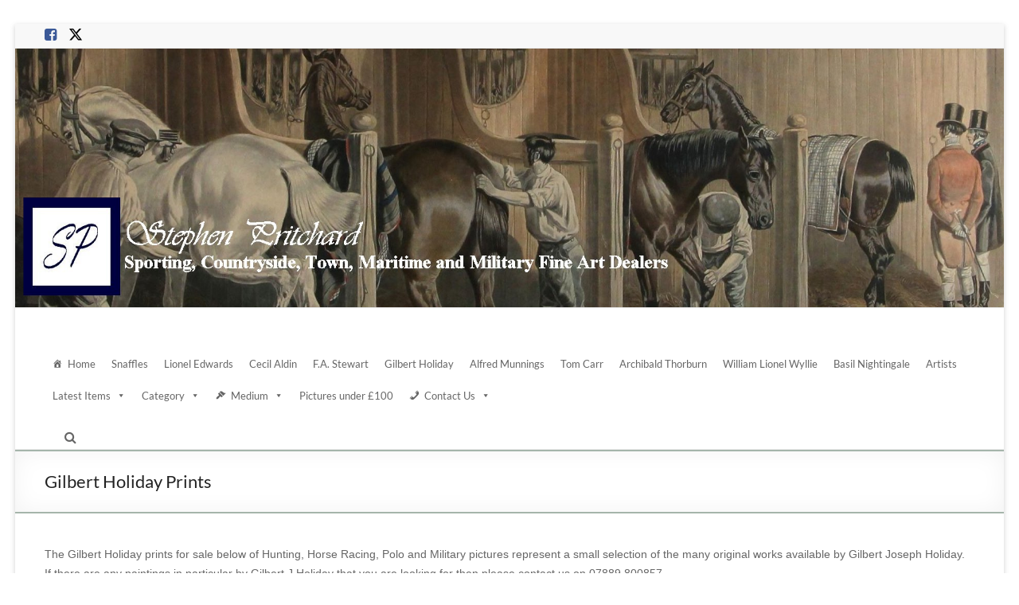

--- FILE ---
content_type: text/html; charset=UTF-8
request_url: http://www.stephenpritchard.co.uk/product-category/gilbert-holiday-prints/
body_size: 29989
content:
<!DOCTYPE html>
<!--[if IE 7]>
<html class="ie ie7" lang="en-GB">
<![endif]-->
<!--[if IE 8]>
<html class="ie ie8" lang="en-GB">
<![endif]-->
<!--[if !(IE 7) & !(IE 8)]><!-->
<html lang="en-GB">
<!--<![endif]-->
<head>
	<meta charset="UTF-8" />
	<meta name="viewport" content="width=device-width, initial-scale=1">
	<link rel="profile" href="http://gmpg.org/xfn/11" />
	<meta name='robots' content='index, follow, max-image-preview:large, max-snippet:-1, max-video-preview:-1' />
<script>window._wca = window._wca || [];</script>

	<!-- This site is optimized with the Yoast SEO plugin v26.8 - https://yoast.com/product/yoast-seo-wordpress/ -->
	<title>Gilbert Holiday Prints | Hunting Horse Racing Miltary Polo Paintings</title>
	<meta name="description" content="Gilbert Holiday Prints and Pictures for sale. If you&#039;re looking for Gilbert Joseph Holiday Hunting Racing Military Polo paintings then contact us" />
	<link rel="canonical" href="http://www.stephenpritchard.co.uk/product-category/gilbert-holiday-prints/" />
	<meta property="og:locale" content="en_GB" />
	<meta property="og:type" content="article" />
	<meta property="og:title" content="Gilbert Holiday Prints | Hunting Horse Racing Miltary Polo Paintings" />
	<meta property="og:description" content="Gilbert Holiday Prints and Pictures for sale. If you&#039;re looking for Gilbert Joseph Holiday Hunting Racing Military Polo paintings then contact us" />
	<meta property="og:url" content="http://www.stephenpritchard.co.uk/product-category/gilbert-holiday-prints/" />
	<meta property="og:site_name" content="Stephen Pritchard" />
	<meta name="twitter:card" content="summary_large_image" />
	<meta name="twitter:site" content="@sportingartuk" />
	<script type="application/ld+json" class="yoast-schema-graph">{"@context":"https://schema.org","@graph":[{"@type":"CollectionPage","@id":"http://www.stephenpritchard.co.uk/product-category/gilbert-holiday-prints/","url":"http://www.stephenpritchard.co.uk/product-category/gilbert-holiday-prints/","name":"Gilbert Holiday Prints | Hunting Horse Racing Miltary Polo Paintings","isPartOf":{"@id":"http://www.stephenpritchard.co.uk/#website"},"primaryImageOfPage":{"@id":"http://www.stephenpritchard.co.uk/product-category/gilbert-holiday-prints/#primaryimage"},"image":{"@id":"http://www.stephenpritchard.co.uk/product-category/gilbert-holiday-prints/#primaryimage"},"thumbnailUrl":"http://www.stephenpritchard.co.uk/wp-content/uploads/gilbert-holiday-hunting-prints-an-end-to-coffee-housing.jpg","description":"Gilbert Holiday Prints and Pictures for sale. If you're looking for Gilbert Joseph Holiday Hunting Racing Military Polo paintings then contact us","breadcrumb":{"@id":"http://www.stephenpritchard.co.uk/product-category/gilbert-holiday-prints/#breadcrumb"},"inLanguage":"en-GB"},{"@type":"ImageObject","inLanguage":"en-GB","@id":"http://www.stephenpritchard.co.uk/product-category/gilbert-holiday-prints/#primaryimage","url":"http://www.stephenpritchard.co.uk/wp-content/uploads/gilbert-holiday-hunting-prints-an-end-to-coffee-housing.jpg","contentUrl":"http://www.stephenpritchard.co.uk/wp-content/uploads/gilbert-holiday-hunting-prints-an-end-to-coffee-housing.jpg","width":650,"height":812,"caption":"Gilbert Holiday Hunting Prints An end to coffee housing"},{"@type":"BreadcrumbList","@id":"http://www.stephenpritchard.co.uk/product-category/gilbert-holiday-prints/#breadcrumb","itemListElement":[{"@type":"ListItem","position":1,"name":"Home","item":"http://www.stephenpritchard.co.uk/"},{"@type":"ListItem","position":2,"name":"Gilbert Holiday Prints"}]},{"@type":"WebSite","@id":"http://www.stephenpritchard.co.uk/#website","url":"http://www.stephenpritchard.co.uk/","name":"Stephen Pritchard","description":"Sporting , Countryside, Town, Maritime, and Military Fine Art Dealers","publisher":{"@id":"http://www.stephenpritchard.co.uk/#/schema/person/b782503211c959bff82a9c8a6ec1765c"},"potentialAction":[{"@type":"SearchAction","target":{"@type":"EntryPoint","urlTemplate":"http://www.stephenpritchard.co.uk/?s={search_term_string}"},"query-input":{"@type":"PropertyValueSpecification","valueRequired":true,"valueName":"search_term_string"}}],"inLanguage":"en-GB"},{"@type":["Person","Organization"],"@id":"http://www.stephenpritchard.co.uk/#/schema/person/b782503211c959bff82a9c8a6ec1765c","name":"Stephen Pritchard","image":{"@type":"ImageObject","inLanguage":"en-GB","@id":"http://www.stephenpritchard.co.uk/#/schema/person/image/","url":"http://www.stephenpritchard.co.uk/wp-content/uploads/2025/02/Header-Logo.jpg","contentUrl":"http://www.stephenpritchard.co.uk/wp-content/uploads/2025/02/Header-Logo.jpg","width":95,"height":95,"caption":"Stephen Pritchard"},"logo":{"@id":"http://www.stephenpritchard.co.uk/#/schema/person/image/"}}]}</script>
	<!-- / Yoast SEO plugin. -->


<link rel='dns-prefetch' href='//stats.wp.com' />
<link rel='dns-prefetch' href='//secure.gravatar.com' />
<link rel='dns-prefetch' href='//v0.wordpress.com' />
<link rel="alternate" type="application/rss+xml" title="Stephen Pritchard &raquo; Feed" href="http://www.stephenpritchard.co.uk/feed/" />
<link rel="alternate" type="application/rss+xml" title="Stephen Pritchard &raquo; Comments Feed" href="http://www.stephenpritchard.co.uk/comments/feed/" />
<link rel="alternate" type="application/rss+xml" title="Stephen Pritchard &raquo; Gilbert Holiday Prints Category Feed" href="http://www.stephenpritchard.co.uk/product-category/gilbert-holiday-prints/feed/" />
<style id='wp-img-auto-sizes-contain-inline-css' type='text/css'>
img:is([sizes=auto i],[sizes^="auto," i]){contain-intrinsic-size:3000px 1500px}
/*# sourceURL=wp-img-auto-sizes-contain-inline-css */
</style>
<style id='wp-emoji-styles-inline-css' type='text/css'>

	img.wp-smiley, img.emoji {
		display: inline !important;
		border: none !important;
		box-shadow: none !important;
		height: 1em !important;
		width: 1em !important;
		margin: 0 0.07em !important;
		vertical-align: -0.1em !important;
		background: none !important;
		padding: 0 !important;
	}
/*# sourceURL=wp-emoji-styles-inline-css */
</style>
<style id='wp-block-library-inline-css' type='text/css'>
:root{--wp-block-synced-color:#7a00df;--wp-block-synced-color--rgb:122,0,223;--wp-bound-block-color:var(--wp-block-synced-color);--wp-editor-canvas-background:#ddd;--wp-admin-theme-color:#007cba;--wp-admin-theme-color--rgb:0,124,186;--wp-admin-theme-color-darker-10:#006ba1;--wp-admin-theme-color-darker-10--rgb:0,107,160.5;--wp-admin-theme-color-darker-20:#005a87;--wp-admin-theme-color-darker-20--rgb:0,90,135;--wp-admin-border-width-focus:2px}@media (min-resolution:192dpi){:root{--wp-admin-border-width-focus:1.5px}}.wp-element-button{cursor:pointer}:root .has-very-light-gray-background-color{background-color:#eee}:root .has-very-dark-gray-background-color{background-color:#313131}:root .has-very-light-gray-color{color:#eee}:root .has-very-dark-gray-color{color:#313131}:root .has-vivid-green-cyan-to-vivid-cyan-blue-gradient-background{background:linear-gradient(135deg,#00d084,#0693e3)}:root .has-purple-crush-gradient-background{background:linear-gradient(135deg,#34e2e4,#4721fb 50%,#ab1dfe)}:root .has-hazy-dawn-gradient-background{background:linear-gradient(135deg,#faaca8,#dad0ec)}:root .has-subdued-olive-gradient-background{background:linear-gradient(135deg,#fafae1,#67a671)}:root .has-atomic-cream-gradient-background{background:linear-gradient(135deg,#fdd79a,#004a59)}:root .has-nightshade-gradient-background{background:linear-gradient(135deg,#330968,#31cdcf)}:root .has-midnight-gradient-background{background:linear-gradient(135deg,#020381,#2874fc)}:root{--wp--preset--font-size--normal:16px;--wp--preset--font-size--huge:42px}.has-regular-font-size{font-size:1em}.has-larger-font-size{font-size:2.625em}.has-normal-font-size{font-size:var(--wp--preset--font-size--normal)}.has-huge-font-size{font-size:var(--wp--preset--font-size--huge)}.has-text-align-center{text-align:center}.has-text-align-left{text-align:left}.has-text-align-right{text-align:right}.has-fit-text{white-space:nowrap!important}#end-resizable-editor-section{display:none}.aligncenter{clear:both}.items-justified-left{justify-content:flex-start}.items-justified-center{justify-content:center}.items-justified-right{justify-content:flex-end}.items-justified-space-between{justify-content:space-between}.screen-reader-text{border:0;clip-path:inset(50%);height:1px;margin:-1px;overflow:hidden;padding:0;position:absolute;width:1px;word-wrap:normal!important}.screen-reader-text:focus{background-color:#ddd;clip-path:none;color:#444;display:block;font-size:1em;height:auto;left:5px;line-height:normal;padding:15px 23px 14px;text-decoration:none;top:5px;width:auto;z-index:100000}html :where(.has-border-color){border-style:solid}html :where([style*=border-top-color]){border-top-style:solid}html :where([style*=border-right-color]){border-right-style:solid}html :where([style*=border-bottom-color]){border-bottom-style:solid}html :where([style*=border-left-color]){border-left-style:solid}html :where([style*=border-width]){border-style:solid}html :where([style*=border-top-width]){border-top-style:solid}html :where([style*=border-right-width]){border-right-style:solid}html :where([style*=border-bottom-width]){border-bottom-style:solid}html :where([style*=border-left-width]){border-left-style:solid}html :where(img[class*=wp-image-]){height:auto;max-width:100%}:where(figure){margin:0 0 1em}html :where(.is-position-sticky){--wp-admin--admin-bar--position-offset:var(--wp-admin--admin-bar--height,0px)}@media screen and (max-width:600px){html :where(.is-position-sticky){--wp-admin--admin-bar--position-offset:0px}}

/*# sourceURL=wp-block-library-inline-css */
</style><style id='wp-block-embed-inline-css' type='text/css'>
.wp-block-embed.alignleft,.wp-block-embed.alignright,.wp-block[data-align=left]>[data-type="core/embed"],.wp-block[data-align=right]>[data-type="core/embed"]{max-width:360px;width:100%}.wp-block-embed.alignleft .wp-block-embed__wrapper,.wp-block-embed.alignright .wp-block-embed__wrapper,.wp-block[data-align=left]>[data-type="core/embed"] .wp-block-embed__wrapper,.wp-block[data-align=right]>[data-type="core/embed"] .wp-block-embed__wrapper{min-width:280px}.wp-block-cover .wp-block-embed{min-height:240px;min-width:320px}.wp-block-embed{overflow-wrap:break-word}.wp-block-embed :where(figcaption){margin-bottom:1em;margin-top:.5em}.wp-block-embed iframe{max-width:100%}.wp-block-embed__wrapper{position:relative}.wp-embed-responsive .wp-has-aspect-ratio .wp-block-embed__wrapper:before{content:"";display:block;padding-top:50%}.wp-embed-responsive .wp-has-aspect-ratio iframe{bottom:0;height:100%;left:0;position:absolute;right:0;top:0;width:100%}.wp-embed-responsive .wp-embed-aspect-21-9 .wp-block-embed__wrapper:before{padding-top:42.85%}.wp-embed-responsive .wp-embed-aspect-18-9 .wp-block-embed__wrapper:before{padding-top:50%}.wp-embed-responsive .wp-embed-aspect-16-9 .wp-block-embed__wrapper:before{padding-top:56.25%}.wp-embed-responsive .wp-embed-aspect-4-3 .wp-block-embed__wrapper:before{padding-top:75%}.wp-embed-responsive .wp-embed-aspect-1-1 .wp-block-embed__wrapper:before{padding-top:100%}.wp-embed-responsive .wp-embed-aspect-9-16 .wp-block-embed__wrapper:before{padding-top:177.77%}.wp-embed-responsive .wp-embed-aspect-1-2 .wp-block-embed__wrapper:before{padding-top:200%}
/*# sourceURL=http://www.stephenpritchard.co.uk/wp-includes/blocks/embed/style.min.css */
</style>
<style id='wp-block-embed-theme-inline-css' type='text/css'>
.wp-block-embed :where(figcaption){color:#555;font-size:13px;text-align:center}.is-dark-theme .wp-block-embed :where(figcaption){color:#ffffffa6}.wp-block-embed{margin:0 0 1em}
/*# sourceURL=http://www.stephenpritchard.co.uk/wp-includes/blocks/embed/theme.min.css */
</style>
<style id='global-styles-inline-css' type='text/css'>
:root{--wp--preset--aspect-ratio--square: 1;--wp--preset--aspect-ratio--4-3: 4/3;--wp--preset--aspect-ratio--3-4: 3/4;--wp--preset--aspect-ratio--3-2: 3/2;--wp--preset--aspect-ratio--2-3: 2/3;--wp--preset--aspect-ratio--16-9: 16/9;--wp--preset--aspect-ratio--9-16: 9/16;--wp--preset--color--black: #000000;--wp--preset--color--cyan-bluish-gray: #abb8c3;--wp--preset--color--white: #ffffff;--wp--preset--color--pale-pink: #f78da7;--wp--preset--color--vivid-red: #cf2e2e;--wp--preset--color--luminous-vivid-orange: #ff6900;--wp--preset--color--luminous-vivid-amber: #fcb900;--wp--preset--color--light-green-cyan: #7bdcb5;--wp--preset--color--vivid-green-cyan: #00d084;--wp--preset--color--pale-cyan-blue: #8ed1fc;--wp--preset--color--vivid-cyan-blue: #0693e3;--wp--preset--color--vivid-purple: #9b51e0;--wp--preset--gradient--vivid-cyan-blue-to-vivid-purple: linear-gradient(135deg,rgb(6,147,227) 0%,rgb(155,81,224) 100%);--wp--preset--gradient--light-green-cyan-to-vivid-green-cyan: linear-gradient(135deg,rgb(122,220,180) 0%,rgb(0,208,130) 100%);--wp--preset--gradient--luminous-vivid-amber-to-luminous-vivid-orange: linear-gradient(135deg,rgb(252,185,0) 0%,rgb(255,105,0) 100%);--wp--preset--gradient--luminous-vivid-orange-to-vivid-red: linear-gradient(135deg,rgb(255,105,0) 0%,rgb(207,46,46) 100%);--wp--preset--gradient--very-light-gray-to-cyan-bluish-gray: linear-gradient(135deg,rgb(238,238,238) 0%,rgb(169,184,195) 100%);--wp--preset--gradient--cool-to-warm-spectrum: linear-gradient(135deg,rgb(74,234,220) 0%,rgb(151,120,209) 20%,rgb(207,42,186) 40%,rgb(238,44,130) 60%,rgb(251,105,98) 80%,rgb(254,248,76) 100%);--wp--preset--gradient--blush-light-purple: linear-gradient(135deg,rgb(255,206,236) 0%,rgb(152,150,240) 100%);--wp--preset--gradient--blush-bordeaux: linear-gradient(135deg,rgb(254,205,165) 0%,rgb(254,45,45) 50%,rgb(107,0,62) 100%);--wp--preset--gradient--luminous-dusk: linear-gradient(135deg,rgb(255,203,112) 0%,rgb(199,81,192) 50%,rgb(65,88,208) 100%);--wp--preset--gradient--pale-ocean: linear-gradient(135deg,rgb(255,245,203) 0%,rgb(182,227,212) 50%,rgb(51,167,181) 100%);--wp--preset--gradient--electric-grass: linear-gradient(135deg,rgb(202,248,128) 0%,rgb(113,206,126) 100%);--wp--preset--gradient--midnight: linear-gradient(135deg,rgb(2,3,129) 0%,rgb(40,116,252) 100%);--wp--preset--font-size--small: 13px;--wp--preset--font-size--medium: 20px;--wp--preset--font-size--large: 36px;--wp--preset--font-size--x-large: 42px;--wp--preset--spacing--20: 0.44rem;--wp--preset--spacing--30: 0.67rem;--wp--preset--spacing--40: 1rem;--wp--preset--spacing--50: 1.5rem;--wp--preset--spacing--60: 2.25rem;--wp--preset--spacing--70: 3.38rem;--wp--preset--spacing--80: 5.06rem;--wp--preset--shadow--natural: 6px 6px 9px rgba(0, 0, 0, 0.2);--wp--preset--shadow--deep: 12px 12px 50px rgba(0, 0, 0, 0.4);--wp--preset--shadow--sharp: 6px 6px 0px rgba(0, 0, 0, 0.2);--wp--preset--shadow--outlined: 6px 6px 0px -3px rgb(255, 255, 255), 6px 6px rgb(0, 0, 0);--wp--preset--shadow--crisp: 6px 6px 0px rgb(0, 0, 0);}:root { --wp--style--global--content-size: 760px;--wp--style--global--wide-size: 1160px; }:where(body) { margin: 0; }.wp-site-blocks > .alignleft { float: left; margin-right: 2em; }.wp-site-blocks > .alignright { float: right; margin-left: 2em; }.wp-site-blocks > .aligncenter { justify-content: center; margin-left: auto; margin-right: auto; }:where(.wp-site-blocks) > * { margin-block-start: 24px; margin-block-end: 0; }:where(.wp-site-blocks) > :first-child { margin-block-start: 0; }:where(.wp-site-blocks) > :last-child { margin-block-end: 0; }:root { --wp--style--block-gap: 24px; }:root :where(.is-layout-flow) > :first-child{margin-block-start: 0;}:root :where(.is-layout-flow) > :last-child{margin-block-end: 0;}:root :where(.is-layout-flow) > *{margin-block-start: 24px;margin-block-end: 0;}:root :where(.is-layout-constrained) > :first-child{margin-block-start: 0;}:root :where(.is-layout-constrained) > :last-child{margin-block-end: 0;}:root :where(.is-layout-constrained) > *{margin-block-start: 24px;margin-block-end: 0;}:root :where(.is-layout-flex){gap: 24px;}:root :where(.is-layout-grid){gap: 24px;}.is-layout-flow > .alignleft{float: left;margin-inline-start: 0;margin-inline-end: 2em;}.is-layout-flow > .alignright{float: right;margin-inline-start: 2em;margin-inline-end: 0;}.is-layout-flow > .aligncenter{margin-left: auto !important;margin-right: auto !important;}.is-layout-constrained > .alignleft{float: left;margin-inline-start: 0;margin-inline-end: 2em;}.is-layout-constrained > .alignright{float: right;margin-inline-start: 2em;margin-inline-end: 0;}.is-layout-constrained > .aligncenter{margin-left: auto !important;margin-right: auto !important;}.is-layout-constrained > :where(:not(.alignleft):not(.alignright):not(.alignfull)){max-width: var(--wp--style--global--content-size);margin-left: auto !important;margin-right: auto !important;}.is-layout-constrained > .alignwide{max-width: var(--wp--style--global--wide-size);}body .is-layout-flex{display: flex;}.is-layout-flex{flex-wrap: wrap;align-items: center;}.is-layout-flex > :is(*, div){margin: 0;}body .is-layout-grid{display: grid;}.is-layout-grid > :is(*, div){margin: 0;}body{padding-top: 0px;padding-right: 0px;padding-bottom: 0px;padding-left: 0px;}a:where(:not(.wp-element-button)){text-decoration: underline;}:root :where(.wp-element-button, .wp-block-button__link){background-color: #32373c;border-width: 0;color: #fff;font-family: inherit;font-size: inherit;font-style: inherit;font-weight: inherit;letter-spacing: inherit;line-height: inherit;padding-top: calc(0.667em + 2px);padding-right: calc(1.333em + 2px);padding-bottom: calc(0.667em + 2px);padding-left: calc(1.333em + 2px);text-decoration: none;text-transform: inherit;}.has-black-color{color: var(--wp--preset--color--black) !important;}.has-cyan-bluish-gray-color{color: var(--wp--preset--color--cyan-bluish-gray) !important;}.has-white-color{color: var(--wp--preset--color--white) !important;}.has-pale-pink-color{color: var(--wp--preset--color--pale-pink) !important;}.has-vivid-red-color{color: var(--wp--preset--color--vivid-red) !important;}.has-luminous-vivid-orange-color{color: var(--wp--preset--color--luminous-vivid-orange) !important;}.has-luminous-vivid-amber-color{color: var(--wp--preset--color--luminous-vivid-amber) !important;}.has-light-green-cyan-color{color: var(--wp--preset--color--light-green-cyan) !important;}.has-vivid-green-cyan-color{color: var(--wp--preset--color--vivid-green-cyan) !important;}.has-pale-cyan-blue-color{color: var(--wp--preset--color--pale-cyan-blue) !important;}.has-vivid-cyan-blue-color{color: var(--wp--preset--color--vivid-cyan-blue) !important;}.has-vivid-purple-color{color: var(--wp--preset--color--vivid-purple) !important;}.has-black-background-color{background-color: var(--wp--preset--color--black) !important;}.has-cyan-bluish-gray-background-color{background-color: var(--wp--preset--color--cyan-bluish-gray) !important;}.has-white-background-color{background-color: var(--wp--preset--color--white) !important;}.has-pale-pink-background-color{background-color: var(--wp--preset--color--pale-pink) !important;}.has-vivid-red-background-color{background-color: var(--wp--preset--color--vivid-red) !important;}.has-luminous-vivid-orange-background-color{background-color: var(--wp--preset--color--luminous-vivid-orange) !important;}.has-luminous-vivid-amber-background-color{background-color: var(--wp--preset--color--luminous-vivid-amber) !important;}.has-light-green-cyan-background-color{background-color: var(--wp--preset--color--light-green-cyan) !important;}.has-vivid-green-cyan-background-color{background-color: var(--wp--preset--color--vivid-green-cyan) !important;}.has-pale-cyan-blue-background-color{background-color: var(--wp--preset--color--pale-cyan-blue) !important;}.has-vivid-cyan-blue-background-color{background-color: var(--wp--preset--color--vivid-cyan-blue) !important;}.has-vivid-purple-background-color{background-color: var(--wp--preset--color--vivid-purple) !important;}.has-black-border-color{border-color: var(--wp--preset--color--black) !important;}.has-cyan-bluish-gray-border-color{border-color: var(--wp--preset--color--cyan-bluish-gray) !important;}.has-white-border-color{border-color: var(--wp--preset--color--white) !important;}.has-pale-pink-border-color{border-color: var(--wp--preset--color--pale-pink) !important;}.has-vivid-red-border-color{border-color: var(--wp--preset--color--vivid-red) !important;}.has-luminous-vivid-orange-border-color{border-color: var(--wp--preset--color--luminous-vivid-orange) !important;}.has-luminous-vivid-amber-border-color{border-color: var(--wp--preset--color--luminous-vivid-amber) !important;}.has-light-green-cyan-border-color{border-color: var(--wp--preset--color--light-green-cyan) !important;}.has-vivid-green-cyan-border-color{border-color: var(--wp--preset--color--vivid-green-cyan) !important;}.has-pale-cyan-blue-border-color{border-color: var(--wp--preset--color--pale-cyan-blue) !important;}.has-vivid-cyan-blue-border-color{border-color: var(--wp--preset--color--vivid-cyan-blue) !important;}.has-vivid-purple-border-color{border-color: var(--wp--preset--color--vivid-purple) !important;}.has-vivid-cyan-blue-to-vivid-purple-gradient-background{background: var(--wp--preset--gradient--vivid-cyan-blue-to-vivid-purple) !important;}.has-light-green-cyan-to-vivid-green-cyan-gradient-background{background: var(--wp--preset--gradient--light-green-cyan-to-vivid-green-cyan) !important;}.has-luminous-vivid-amber-to-luminous-vivid-orange-gradient-background{background: var(--wp--preset--gradient--luminous-vivid-amber-to-luminous-vivid-orange) !important;}.has-luminous-vivid-orange-to-vivid-red-gradient-background{background: var(--wp--preset--gradient--luminous-vivid-orange-to-vivid-red) !important;}.has-very-light-gray-to-cyan-bluish-gray-gradient-background{background: var(--wp--preset--gradient--very-light-gray-to-cyan-bluish-gray) !important;}.has-cool-to-warm-spectrum-gradient-background{background: var(--wp--preset--gradient--cool-to-warm-spectrum) !important;}.has-blush-light-purple-gradient-background{background: var(--wp--preset--gradient--blush-light-purple) !important;}.has-blush-bordeaux-gradient-background{background: var(--wp--preset--gradient--blush-bordeaux) !important;}.has-luminous-dusk-gradient-background{background: var(--wp--preset--gradient--luminous-dusk) !important;}.has-pale-ocean-gradient-background{background: var(--wp--preset--gradient--pale-ocean) !important;}.has-electric-grass-gradient-background{background: var(--wp--preset--gradient--electric-grass) !important;}.has-midnight-gradient-background{background: var(--wp--preset--gradient--midnight) !important;}.has-small-font-size{font-size: var(--wp--preset--font-size--small) !important;}.has-medium-font-size{font-size: var(--wp--preset--font-size--medium) !important;}.has-large-font-size{font-size: var(--wp--preset--font-size--large) !important;}.has-x-large-font-size{font-size: var(--wp--preset--font-size--x-large) !important;}
/*# sourceURL=global-styles-inline-css */
</style>

<link rel='stylesheet' id='dashicons-css' href='http://www.stephenpritchard.co.uk/wp-includes/css/dashicons.min.css?ver=6.9' type='text/css' media='all' />
<link rel='stylesheet' id='admin-bar-css' href='http://www.stephenpritchard.co.uk/wp-includes/css/admin-bar.min.css?ver=6.9' type='text/css' media='all' />
<style id='admin-bar-inline-css' type='text/css'>

    /* Hide CanvasJS credits for P404 charts specifically */
    #p404RedirectChart .canvasjs-chart-credit {
        display: none !important;
    }
    
    #p404RedirectChart canvas {
        border-radius: 6px;
    }

    .p404-redirect-adminbar-weekly-title {
        font-weight: bold;
        font-size: 14px;
        color: #fff;
        margin-bottom: 6px;
    }

    #wpadminbar #wp-admin-bar-p404_free_top_button .ab-icon:before {
        content: "\f103";
        color: #dc3545;
        top: 3px;
    }
    
    #wp-admin-bar-p404_free_top_button .ab-item {
        min-width: 80px !important;
        padding: 0px !important;
    }
    
    /* Ensure proper positioning and z-index for P404 dropdown */
    .p404-redirect-adminbar-dropdown-wrap { 
        min-width: 0; 
        padding: 0;
        position: static !important;
    }
    
    #wpadminbar #wp-admin-bar-p404_free_top_button_dropdown {
        position: static !important;
    }
    
    #wpadminbar #wp-admin-bar-p404_free_top_button_dropdown .ab-item {
        padding: 0 !important;
        margin: 0 !important;
    }
    
    .p404-redirect-dropdown-container {
        min-width: 340px;
        padding: 18px 18px 12px 18px;
        background: #23282d !important;
        color: #fff;
        border-radius: 12px;
        box-shadow: 0 8px 32px rgba(0,0,0,0.25);
        margin-top: 10px;
        position: relative !important;
        z-index: 999999 !important;
        display: block !important;
        border: 1px solid #444;
    }
    
    /* Ensure P404 dropdown appears on hover */
    #wpadminbar #wp-admin-bar-p404_free_top_button .p404-redirect-dropdown-container { 
        display: none !important;
    }
    
    #wpadminbar #wp-admin-bar-p404_free_top_button:hover .p404-redirect-dropdown-container { 
        display: block !important;
    }
    
    #wpadminbar #wp-admin-bar-p404_free_top_button:hover #wp-admin-bar-p404_free_top_button_dropdown .p404-redirect-dropdown-container {
        display: block !important;
    }
    
    .p404-redirect-card {
        background: #2c3338;
        border-radius: 8px;
        padding: 18px 18px 12px 18px;
        box-shadow: 0 2px 8px rgba(0,0,0,0.07);
        display: flex;
        flex-direction: column;
        align-items: flex-start;
        border: 1px solid #444;
    }
    
    .p404-redirect-btn {
        display: inline-block;
        background: #dc3545;
        color: #fff !important;
        font-weight: bold;
        padding: 5px 22px;
        border-radius: 8px;
        text-decoration: none;
        font-size: 17px;
        transition: background 0.2s, box-shadow 0.2s;
        margin-top: 8px;
        box-shadow: 0 2px 8px rgba(220,53,69,0.15);
        text-align: center;
        line-height: 1.6;
    }
    
    .p404-redirect-btn:hover {
        background: #c82333;
        color: #fff !important;
        box-shadow: 0 4px 16px rgba(220,53,69,0.25);
    }
    
    /* Prevent conflicts with other admin bar dropdowns */
    #wpadminbar .ab-top-menu > li:hover > .ab-item,
    #wpadminbar .ab-top-menu > li.hover > .ab-item {
        z-index: auto;
    }
    
    #wpadminbar #wp-admin-bar-p404_free_top_button:hover > .ab-item {
        z-index: 999998 !important;
    }
    

			.admin-bar {
				position: inherit !important;
				top: auto !important;
			}
			.admin-bar .goog-te-banner-frame {
				top: 32px !important
			}
			@media screen and (max-width: 782px) {
				.admin-bar .goog-te-banner-frame {
					top: 46px !important;
				}
			}
			@media screen and (max-width: 480px) {
				.admin-bar .goog-te-banner-frame {
					position: absolute;
				}
			}
		
/*# sourceURL=admin-bar-inline-css */
</style>
<link rel='stylesheet' id='cpsh-shortcodes-css' href='http://www.stephenpritchard.co.uk/wp-content/plugins/column-shortcodes//assets/css/shortcodes.css?ver=1.0.1' type='text/css' media='all' />
<link rel='stylesheet' id='collapscore-css-css' href='http://www.stephenpritchard.co.uk/wp-content/plugins/jquery-collapse-o-matic/css/core_style.css?ver=1.0' type='text/css' media='all' />
<link rel='stylesheet' id='collapseomatic-css-css' href='http://www.stephenpritchard.co.uk/wp-content/plugins/jquery-collapse-o-matic/css/light_style.css?ver=1.6' type='text/css' media='all' />
<link rel='stylesheet' id='responsive-lightbox-swipebox-css' href='http://www.stephenpritchard.co.uk/wp-content/plugins/responsive-lightbox/assets/swipebox/swipebox.min.css?ver=1.5.2' type='text/css' media='all' />
<link rel='stylesheet' id='wpmenucart-icons-css' href='http://www.stephenpritchard.co.uk/wp-content/plugins/woocommerce-menu-bar-cart/assets/css/wpmenucart-icons.min.css?ver=2.14.12' type='text/css' media='all' />
<style id='wpmenucart-icons-inline-css' type='text/css'>
@font-face{font-family:WPMenuCart;src:url(http://www.stephenpritchard.co.uk/wp-content/plugins/woocommerce-menu-bar-cart/assets/fonts/WPMenuCart.eot);src:url(http://www.stephenpritchard.co.uk/wp-content/plugins/woocommerce-menu-bar-cart/assets/fonts/WPMenuCart.eot?#iefix) format('embedded-opentype'),url(http://www.stephenpritchard.co.uk/wp-content/plugins/woocommerce-menu-bar-cart/assets/fonts/WPMenuCart.woff2) format('woff2'),url(http://www.stephenpritchard.co.uk/wp-content/plugins/woocommerce-menu-bar-cart/assets/fonts/WPMenuCart.woff) format('woff'),url(http://www.stephenpritchard.co.uk/wp-content/plugins/woocommerce-menu-bar-cart/assets/fonts/WPMenuCart.ttf) format('truetype'),url(http://www.stephenpritchard.co.uk/wp-content/plugins/woocommerce-menu-bar-cart/assets/fonts/WPMenuCart.svg#WPMenuCart) format('svg');font-weight:400;font-style:normal;font-display:swap}
/*# sourceURL=wpmenucart-icons-inline-css */
</style>
<link rel='stylesheet' id='wpmenucart-css' href='http://www.stephenpritchard.co.uk/wp-content/plugins/woocommerce-menu-bar-cart/assets/css/wpmenucart-main.min.css?ver=2.14.12' type='text/css' media='all' />
<link rel='stylesheet' id='pac-styles-css' href='http://www.stephenpritchard.co.uk/wp-content/plugins/woocommerce-product-archive-customiser/assets/css/pac.css?ver=6.9' type='text/css' media='all' />
<link rel='stylesheet' id='pac-layout-styles-css' href='http://www.stephenpritchard.co.uk/wp-content/plugins/woocommerce-product-archive-customiser/assets/css/layout.css?ver=6.9' type='text/css' media='only screen and (min-width: 768px)' />
<link rel='stylesheet' id='woocommerce-layout-css' href='http://www.stephenpritchard.co.uk/wp-content/plugins/woocommerce/assets/css/woocommerce-layout.css?ver=10.4.3' type='text/css' media='all' />
<style id='woocommerce-layout-inline-css' type='text/css'>

	.infinite-scroll .woocommerce-pagination {
		display: none;
	}
/*# sourceURL=woocommerce-layout-inline-css */
</style>
<link rel='stylesheet' id='woocommerce-smallscreen-css' href='http://www.stephenpritchard.co.uk/wp-content/plugins/woocommerce/assets/css/woocommerce-smallscreen.css?ver=10.4.3' type='text/css' media='only screen and (max-width: 768px)' />
<link rel='stylesheet' id='woocommerce-general-css' href='http://www.stephenpritchard.co.uk/wp-content/plugins/woocommerce/assets/css/woocommerce.css?ver=10.4.3' type='text/css' media='all' />
<style id='woocommerce-inline-inline-css' type='text/css'>
.woocommerce form .form-row .required { visibility: visible; }
/*# sourceURL=woocommerce-inline-inline-css */
</style>
<link rel='stylesheet' id='megamenu-css' href='http://www.stephenpritchard.co.uk/wp-content/uploads/maxmegamenu/style.css?ver=5b2d6d' type='text/css' media='all' />
<link rel='stylesheet' id='contact-info-css' href='http://www.stephenpritchard.co.uk/wp-content/plugins/simple-contact-info/css/contact-info-frondend.css?ver=1.0' type='text/css' media='all' />
<link rel='stylesheet' id='font-awesome-4-css' href='http://www.stephenpritchard.co.uk/wp-content/themes/spacious/font-awesome/library/font-awesome/css/v4-shims.min.css?ver=4.7.0' type='text/css' media='all' />
<link rel='stylesheet' id='font-awesome-all-css' href='http://www.stephenpritchard.co.uk/wp-content/themes/spacious/font-awesome/library/font-awesome/css/all.min.css?ver=6.7.2' type='text/css' media='all' />
<link rel='stylesheet' id='font-awesome-solid-css' href='http://www.stephenpritchard.co.uk/wp-content/themes/spacious/font-awesome/library/font-awesome/css/solid.min.css?ver=6.7.2' type='text/css' media='all' />
<link rel='stylesheet' id='font-awesome-regular-css' href='http://www.stephenpritchard.co.uk/wp-content/themes/spacious/font-awesome/library/font-awesome/css/regular.min.css?ver=6.7.2' type='text/css' media='all' />
<link rel='stylesheet' id='font-awesome-brands-css' href='http://www.stephenpritchard.co.uk/wp-content/themes/spacious/font-awesome/library/font-awesome/css/brands.min.css?ver=6.7.2' type='text/css' media='all' />
<link rel='stylesheet' id='spacious_style-css' href='http://www.stephenpritchard.co.uk/wp-content/themes/spacious/style.css?ver=6.9' type='text/css' media='all' />
<style id='spacious_style-inline-css' type='text/css'>
.previous a:hover, .next a:hover, a, #site-title a:hover, .main-navigation ul li.current_page_item a, .main-navigation ul li:hover > a, .main-navigation ul li ul li a:hover, .main-navigation ul li ul li:hover > a, .main-navigation ul li.current-menu-item ul li a:hover, .main-navigation ul li:hover > .sub-toggle, .main-navigation a:hover, .main-navigation ul li.current-menu-item a, .main-navigation ul li.current_page_ancestor a, .main-navigation ul li.current-menu-ancestor a, .main-navigation ul li.current_page_item a, .main-navigation ul li:hover > a, .small-menu a:hover, .small-menu ul li.current-menu-item a, .small-menu ul li.current_page_ancestor a, .small-menu ul li.current-menu-ancestor a, .small-menu ul li.current_page_item a, .small-menu ul li:hover > a, .breadcrumb a:hover, .tg-one-half .widget-title a:hover, .tg-one-third .widget-title a:hover, .tg-one-fourth .widget-title a:hover, .pagination a span:hover, #content .comments-area a.comment-permalink:hover, .comments-area .comment-author-link a:hover, .comment .comment-reply-link:hover, .nav-previous a:hover, .nav-next a:hover, #wp-calendar #today, .footer-widgets-area a:hover, .footer-socket-wrapper .copyright a:hover, .read-more, .more-link, .post .entry-title a:hover, .page .entry-title a:hover, .post .entry-meta a:hover, .type-page .entry-meta a:hover, .single #content .tags a:hover, .widget_testimonial .testimonial-icon:before, .header-action .search-wrapper:hover .fa{color:#a08898;}.spacious-button, input[type="reset"], input[type="button"], input[type="submit"], button, #featured-slider .slider-read-more-button, #controllers a:hover, #controllers a.active, .pagination span ,.site-header .menu-toggle:hover, .call-to-action-button, .comments-area .comment-author-link span, a#back-top:before, .post .entry-meta .read-more-link, a#scroll-up, .search-form span, .main-navigation .tg-header-button-wrap.button-one a{background-color:#a08898;}.main-small-navigation li:hover, .main-small-navigation ul > .current_page_item, .main-small-navigation ul > .current-menu-item, .spacious-woocommerce-cart-views .cart-value{background:#a08898;}.main-navigation ul li ul, .widget_testimonial .testimonial-post{border-top-color:#a08898;}blockquote, .call-to-action-content-wrapper{border-left-color:#a08898;}.site-header .menu-toggle:hover.entry-meta a.read-more:hover,#featured-slider .slider-read-more-button:hover,.call-to-action-button:hover,.entry-meta .read-more-link:hover,.spacious-button:hover, input[type="reset"]:hover, input[type="button"]:hover, input[type="submit"]:hover, button:hover{background:#6e5666;}.pagination a span:hover, .main-navigation .tg-header-button-wrap.button-one a{border-color:#a08898;}.widget-title span{border-bottom-color:#a08898;}.widget_service_block a.more-link:hover, .widget_featured_single_post a.read-more:hover,#secondary a:hover,logged-in-as:hover  a,.single-page p a:hover{color:#6e5666;}.main-navigation .tg-header-button-wrap.button-one a:hover{background-color:#6e5666;}
/*# sourceURL=spacious_style-inline-css */
</style>
<link rel='stylesheet' id='spacious-genericons-css' href='http://www.stephenpritchard.co.uk/wp-content/themes/spacious/genericons/genericons.css?ver=3.3.1' type='text/css' media='all' />
<link rel='stylesheet' id='spacious-font-awesome-css' href='http://www.stephenpritchard.co.uk/wp-content/themes/spacious/font-awesome/css/font-awesome.min.css?ver=4.7.1' type='text/css' media='all' />
<link rel='stylesheet' id='sharedaddy-css' href='http://www.stephenpritchard.co.uk/wp-content/plugins/jetpack/modules/sharedaddy/sharing.css?ver=15.4' type='text/css' media='all' />
<link rel='stylesheet' id='social-logos-css' href='http://www.stephenpritchard.co.uk/wp-content/plugins/jetpack/_inc/social-logos/social-logos.min.css?ver=15.4' type='text/css' media='all' />
<!--n2css--><!--n2js--><script type="text/javascript" src="http://www.stephenpritchard.co.uk/wp-includes/js/jquery/jquery.min.js?ver=3.7.1" id="jquery-core-js"></script>
<script type="text/javascript" src="http://www.stephenpritchard.co.uk/wp-includes/js/jquery/jquery-migrate.min.js?ver=3.4.1" id="jquery-migrate-js"></script>
<script type="text/javascript" src="http://www.stephenpritchard.co.uk/wp-content/plugins/responsive-lightbox/assets/dompurify/purify.min.js?ver=3.3.1" id="dompurify-js"></script>
<script type="text/javascript" id="responsive-lightbox-sanitizer-js-before">
/* <![CDATA[ */
window.RLG = window.RLG || {}; window.RLG.sanitizeAllowedHosts = ["youtube.com","www.youtube.com","youtu.be","vimeo.com","player.vimeo.com"];
//# sourceURL=responsive-lightbox-sanitizer-js-before
/* ]]> */
</script>
<script type="text/javascript" src="http://www.stephenpritchard.co.uk/wp-content/plugins/responsive-lightbox/js/sanitizer.js?ver=2.6.1" id="responsive-lightbox-sanitizer-js"></script>
<script type="text/javascript" src="http://www.stephenpritchard.co.uk/wp-content/plugins/responsive-lightbox/assets/swipebox/jquery.swipebox.min.js?ver=1.5.2" id="responsive-lightbox-swipebox-js"></script>
<script type="text/javascript" src="http://www.stephenpritchard.co.uk/wp-includes/js/underscore.min.js?ver=1.13.7" id="underscore-js"></script>
<script type="text/javascript" src="http://www.stephenpritchard.co.uk/wp-content/plugins/responsive-lightbox/assets/infinitescroll/infinite-scroll.pkgd.min.js?ver=4.0.1" id="responsive-lightbox-infinite-scroll-js"></script>
<script type="text/javascript" id="responsive-lightbox-js-before">
/* <![CDATA[ */
var rlArgs = {"script":"swipebox","selector":"lightbox","customEvents":"","activeGalleries":true,"animation":true,"hideCloseButtonOnMobile":false,"removeBarsOnMobile":false,"hideBars":true,"hideBarsDelay":5000,"videoMaxWidth":1080,"useSVG":true,"loopAtEnd":false,"woocommerce_gallery":false,"ajaxurl":"http:\/\/www.stephenpritchard.co.uk\/wp-admin\/admin-ajax.php","nonce":"a41944838b","preview":false,"postId":735,"scriptExtension":false};

//# sourceURL=responsive-lightbox-js-before
/* ]]> */
</script>
<script type="text/javascript" src="http://www.stephenpritchard.co.uk/wp-content/plugins/responsive-lightbox/js/front.js?ver=2.6.1" id="responsive-lightbox-js"></script>
<script type="text/javascript" src="http://www.stephenpritchard.co.uk/wp-content/plugins/woocommerce/assets/js/jquery-blockui/jquery.blockUI.min.js?ver=2.7.0-wc.10.4.3" id="wc-jquery-blockui-js" defer="defer" data-wp-strategy="defer"></script>
<script type="text/javascript" src="http://www.stephenpritchard.co.uk/wp-content/plugins/woocommerce/assets/js/js-cookie/js.cookie.min.js?ver=2.1.4-wc.10.4.3" id="wc-js-cookie-js" defer="defer" data-wp-strategy="defer"></script>
<script type="text/javascript" id="woocommerce-js-extra">
/* <![CDATA[ */
var woocommerce_params = {"ajax_url":"/wp-admin/admin-ajax.php","wc_ajax_url":"/?wc-ajax=%%endpoint%%","i18n_password_show":"Show password","i18n_password_hide":"Hide password"};
//# sourceURL=woocommerce-js-extra
/* ]]> */
</script>
<script type="text/javascript" src="http://www.stephenpritchard.co.uk/wp-content/plugins/woocommerce/assets/js/frontend/woocommerce.min.js?ver=10.4.3" id="woocommerce-js" defer="defer" data-wp-strategy="defer"></script>
<script type="text/javascript" src="http://www.stephenpritchard.co.uk/wp-content/themes/spacious/js/spacious-custom.js?ver=6.9" id="spacious-custom-js"></script>
<script type="text/javascript" src="https://stats.wp.com/s-202605.js" id="woocommerce-analytics-js" defer="defer" data-wp-strategy="defer"></script>
<link rel="https://api.w.org/" href="http://www.stephenpritchard.co.uk/wp-json/" /><link rel="alternate" title="JSON" type="application/json" href="http://www.stephenpritchard.co.uk/wp-json/wp/v2/product_cat/464" /><link rel="EditURI" type="application/rsd+xml" title="RSD" href="http://www.stephenpritchard.co.uk/xmlrpc.php?rsd" />
<meta name="generator" content="WordPress 6.9" />
<meta name="generator" content="WooCommerce 10.4.3" />
<!-- Favicon Rotator -->
<link rel="shortcut icon" href="http://www.stephenpritchard.co.uk/wp-content/uploads/2016/11/Favicon-2.png" />
<link rel="apple-touch-icon-precomposed" href="http://www.stephenpritchard.co.uk/wp-content/uploads/2024/11/Favicon-114x114.png" />
<!-- End Favicon Rotator -->
<style>[class*=" icon-oc-"],[class^=icon-oc-]{speak:none;font-style:normal;font-weight:400;font-variant:normal;text-transform:none;line-height:1;-webkit-font-smoothing:antialiased;-moz-osx-font-smoothing:grayscale}.icon-oc-one-com-white-32px-fill:before{content:"901"}.icon-oc-one-com:before{content:"900"}#one-com-icon,.toplevel_page_onecom-wp .wp-menu-image{speak:none;display:flex;align-items:center;justify-content:center;text-transform:none;line-height:1;-webkit-font-smoothing:antialiased;-moz-osx-font-smoothing:grayscale}.onecom-wp-admin-bar-item>a,.toplevel_page_onecom-wp>.wp-menu-name{font-size:16px;font-weight:400;line-height:1}.toplevel_page_onecom-wp>.wp-menu-name img{width:69px;height:9px;}.wp-submenu-wrap.wp-submenu>.wp-submenu-head>img{width:88px;height:auto}.onecom-wp-admin-bar-item>a img{height:7px!important}.onecom-wp-admin-bar-item>a img,.toplevel_page_onecom-wp>.wp-menu-name img{opacity:.8}.onecom-wp-admin-bar-item.hover>a img,.toplevel_page_onecom-wp.wp-has-current-submenu>.wp-menu-name img,li.opensub>a.toplevel_page_onecom-wp>.wp-menu-name img{opacity:1}#one-com-icon:before,.onecom-wp-admin-bar-item>a:before,.toplevel_page_onecom-wp>.wp-menu-image:before{content:'';position:static!important;background-color:rgba(240,245,250,.4);border-radius:102px;width:18px;height:18px;padding:0!important}.onecom-wp-admin-bar-item>a:before{width:14px;height:14px}.onecom-wp-admin-bar-item.hover>a:before,.toplevel_page_onecom-wp.opensub>a>.wp-menu-image:before,.toplevel_page_onecom-wp.wp-has-current-submenu>.wp-menu-image:before{background-color:#76b82a}.onecom-wp-admin-bar-item>a{display:inline-flex!important;align-items:center;justify-content:center}#one-com-logo-wrapper{font-size:4em}#one-com-icon{vertical-align:middle}.imagify-welcome{display:none !important;}</style>	<style>img#wpstats{display:none}</style>
			<noscript><style>.woocommerce-product-gallery{ opacity: 1 !important; }</style></noscript>
	<style>
.milestone-widget {
	--milestone-text-color: #333333;
	--milestone-bg-color: #ffffff;
	--milestone-border-color:#cccccc;
}
</style>
			<style type="text/css">
			#site-title a {
			color: rgb(8,16,56);
		}
		#site-description {
			color: rgb(8,16,56);
		}
		</style>
	<style type="text/css" id="custom-background-css">
body.custom-background { background-color: #ffffff; }
</style>
	<link rel="icon" href="http://www.stephenpritchard.co.uk/wp-content/uploads/2024/11/Favicon-45x45.png" sizes="32x32" />
<link rel="icon" href="http://www.stephenpritchard.co.uk/wp-content/uploads/2024/11/Favicon-200x200.png" sizes="192x192" />
<link rel="apple-touch-icon" href="http://www.stephenpritchard.co.uk/wp-content/uploads/2024/11/Favicon-200x200.png" />
<meta name="msapplication-TileImage" content="http://www.stephenpritchard.co.uk/wp-content/uploads/2024/11/Favicon-270x270.png" />
		<style type="text/css"> blockquote { border-left: 3px solid #a08898; }
			.spacious-button, input[type="reset"], input[type="button"], input[type="submit"], button { background-color: #a08898; }
			.previous a:hover, .next a:hover { 	color: #a08898; }
			a { color: #a08898; }
			#site-title a:hover { color: #a08898; }
			.main-navigation ul li.current_page_item a, .main-navigation ul li:hover > a { color: #a08898; }
			.main-navigation ul li ul { border-top: 1px solid #a08898; }
			.main-navigation ul li ul li a:hover, .main-navigation ul li ul li:hover > a, .main-navigation ul li.current-menu-item ul li a:hover, .main-navigation ul li:hover > .sub-toggle { color: #a08898; }
			.site-header .menu-toggle:hover.entry-meta a.read-more:hover,#featured-slider .slider-read-more-button:hover,.call-to-action-button:hover,.entry-meta .read-more-link:hover,.spacious-button:hover, input[type="reset"]:hover, input[type="button"]:hover, input[type="submit"]:hover, button:hover { background: #6e5666; }
			.main-small-navigation li:hover { background: #a08898; }
			.main-small-navigation ul > .current_page_item, .main-small-navigation ul > .current-menu-item { background: #a08898; }
			.main-navigation a:hover, .main-navigation ul li.current-menu-item a, .main-navigation ul li.current_page_ancestor a, .main-navigation ul li.current-menu-ancestor a, .main-navigation ul li.current_page_item a, .main-navigation ul li:hover > a  { color: #a08898; }
			.small-menu a:hover, .small-menu ul li.current-menu-item a, .small-menu ul li.current_page_ancestor a, .small-menu ul li.current-menu-ancestor a, .small-menu ul li.current_page_item a, .small-menu ul li:hover > a { color: #a08898; }
			#featured-slider .slider-read-more-button { background-color: #a08898; }
			#controllers a:hover, #controllers a.active { background-color: #a08898; color: #a08898; }
			.widget_service_block a.more-link:hover, .widget_featured_single_post a.read-more:hover,#secondary a:hover,logged-in-as:hover  a,.single-page p a:hover{ color: #6e5666; }
			.breadcrumb a:hover { color: #a08898; }
			.tg-one-half .widget-title a:hover, .tg-one-third .widget-title a:hover, .tg-one-fourth .widget-title a:hover { color: #a08898; }
			.pagination span ,.site-header .menu-toggle:hover{ background-color: #a08898; }
			.pagination a span:hover { color: #a08898; border-color: #a08898; }
			.widget_testimonial .testimonial-post { border-color: #a08898 #EAEAEA #EAEAEA #EAEAEA; }
			.call-to-action-content-wrapper { border-color: #EAEAEA #EAEAEA #EAEAEA #a08898; }
			.call-to-action-button { background-color: #a08898; }
			#content .comments-area a.comment-permalink:hover { color: #a08898; }
			.comments-area .comment-author-link a:hover { color: #a08898; }
			.comments-area .comment-author-link span { background-color: #a08898; }
			.comment .comment-reply-link:hover { color: #a08898; }
			.nav-previous a:hover, .nav-next a:hover { color: #a08898; }
			#wp-calendar #today { color: #a08898; }
			.widget-title span { border-bottom: 2px solid #a08898; }
			.footer-widgets-area a:hover { color: #a08898 !important; }
			.footer-socket-wrapper .copyright a:hover { color: #a08898; }
			a#back-top:before { background-color: #a08898; }
			.read-more, .more-link { color: #a08898; }
			.post .entry-title a:hover, .page .entry-title a:hover { color: #a08898; }
			.post .entry-meta .read-more-link { background-color: #a08898; }
			.post .entry-meta a:hover, .type-page .entry-meta a:hover { color: #a08898; }
			.single #content .tags a:hover { color: #a08898; }
			.widget_testimonial .testimonial-icon:before { color: #a08898; }
			a#scroll-up { background-color: #a08898; }
			.search-form span { background-color: #a08898; }.header-action .search-wrapper:hover .fa{ color: #a08898} .spacious-woocommerce-cart-views .cart-value { background:#a08898}.main-navigation .tg-header-button-wrap.button-one a{background-color:#a08898} .main-navigation .tg-header-button-wrap.button-one a{border-color:#a08898}.main-navigation .tg-header-button-wrap.button-one a:hover{background-color:#6e5666}.main-navigation .tg-header-button-wrap.button-one a:hover{border-color:#6e5666}</style>
				<style type="text/css" id="wp-custom-css">
			/*
Welcome to Custom CSS!

To learn how this works, see http://wp.me/PEmnE-Bt
*/
.linksalpha_image {
	display: none !important;
}.header-post-title-container {
border-bottom: 2px solid #A5B5AB;
border-top: 2px solid #A5B5AB;
padding: 20px 0;
box-shadow: 0 0 30px rgba(0, 0, 0, 0.05) inset;
}
.attachment-shop_single.wp-post-image {
    width: 78% !important;
}
.main-navigation ul li a {
    font-size: 13px;
}
p {
    line-height: 24px;
    margin-bottom: 15px;
    font-family: \"Lato\",sans-serif;
    font-size: 13.5px;
}
#site-description {
color: #777777;
}
.footer-widgets-wrapper {
background-color: #999999;
border-top: 5px solid #000000;
}
.header-post-title-container {
border-bottom: 2px solid #A5B5AB;
padding: 20px 0;
box-shadow: 0 0 30px rgba(0, 0, 0, 0.05) inset;
border-top: 2px solid #A5B5AB;
}
#site-description {
color: #777777;
}
#featured-slider .entry-description-container {
background: none repeat scroll right -53px rgba(0, 0, 0, 0.1);
padding: 1rem .5rem;
}
.attachment-shop_single.wp-post-image {
    width: 78% !important;
}
.related.products ul.products li {max-width: 180px !important; 
}
.footer-widgets-area h3.widget-title {
color:#ffffff;
}
.footer-widgets-area .tg-one-fourth p {
text-align: left;
color: #ffffff;
}
.footer-widgets-area {
padding-top: 30px;
padding-bottom: 10px;
color: #ffffff;
}
.site-header .menu-toggle {
background: #999999;
color: #fff;
font-size: 20px;
font-weight: 300;
padding: 5px 22px;
margin: 0;
}
.woocommerce #content div.product div.images img, .woocommerce div.product div.images img, .woocommerce-page #content div.product div.images img, .woocommerce-page div.product div.images img {
display: block;
width: 55%;
height: auto;
box-shadow: 0 1px 2px 0 rgba(0,0,0,.3);
-webkit-box-shadow: 0 1px 2px 0 rgba(0,0,0,.3);
-webkit-transition: all ease-in-out .2s;
-moz-transition: all ease-in-out .2s;
-o-transition: all ease-in-out .2s;
transition: all ease-in-out .2s;
}
.site-header .menu-toggle {
display: none;
}
.mr_social_sharing_wrapper .linksalpha_image {
display: none !important;
display: none;
}
body.dslc-page .content {max-width: none;}
div.credits{display:none;}
.wp-caption {
    border: none;
    margin-bottom: 1.5rem;
    max-width: 100%;
}		</style>
		<style type="text/css">/** Mega Menu CSS: fs **/</style>
<link rel='stylesheet' id='wc-blocks-style-css' href='http://www.stephenpritchard.co.uk/wp-content/plugins/woocommerce/assets/client/blocks/wc-blocks.css?ver=wc-10.4.3' type='text/css' media='all' />
<link rel='stylesheet' id='nf-display-css' href='http://www.stephenpritchard.co.uk/wp-content/plugins/ninja-forms/assets/css/display-opinions-light.css?ver=6.9' type='text/css' media='all' />
<link rel='stylesheet' id='nf-font-awesome-css' href='http://www.stephenpritchard.co.uk/wp-content/plugins/ninja-forms/assets/css/font-awesome.min.css?ver=6.9' type='text/css' media='all' />
</head>

<body class="archive tax-product_cat term-gilbert-holiday-prints term-464 custom-background wp-custom-logo wp-embed-responsive wp-theme-spacious theme-spacious wc-pac-hide-sale-flash woocommerce woocommerce-page woocommerce-no-js mega-menu-primary no-sidebar-full-width blog-alternate-medium narrow-1218 product-columns-5">


<div id="page" class="hfeed site">
	<a class="skip-link screen-reader-text" href="#main">Skip to content</a>

	
	
	<header id="masthead" class="site-header clearfix spacious-header-display-four">

					<div id="header-meta">
				<div class="inner-wrap clearfix">
					
		<div class="social-links clearfix">
			<ul>
				<li class="spacious-facebook"><a href="https://www.facebook.com/stephen.pritchard.5454" target="_blank"></a></li><li class="spacious-twitter"><a href="https://x.com/sportingartuk" target="_blank"></a></li>			</ul>
		</div><!-- .social-links -->
		
					<div class="small-info-text"></div>

					<nav class="small-menu" class="clearfix">
											</nav>
				</div>
			</div>
		
		<div id="wp-custom-header" class="wp-custom-header"><img src="http://www.stephenpritchard.co.uk/wp-content/uploads/2025/03/snaffles-lionel-edwards-cecil-aldin-alfred-munnings-gilbert-holiday-wyllie-1.jpg" class="header-image" width="1910" height="500" alt="Stephen Pritchard"></div>
		<div id="header-text-nav-container" class="">

			<div class="inner-wrap" id="spacious-header-display-four">

				<div id="header-text-nav-wrap" class="clearfix">
					<div id="header-left-section">
						
						<div id="header-text" class="screen-reader-text">
															<h3 id="site-title">
									<a href="http://www.stephenpritchard.co.uk/"
									   title="Stephen Pritchard"
									   rel="home">Stephen Pritchard</a>
								</h3>
														<p id="site-description">Sporting , Countryside, Town, Maritime, and Military Fine Art Dealers</p>
							<!-- #site-description -->
						</div><!-- #header-text -->

					</div><!-- #header-left-section -->
					<div id="header-right-section">
						
						
						
					</div><!-- #header-right-section -->

				</div><!-- #header-text-nav-wrap -->
			</div><!-- .inner-wrap -->
							<div class="bottom-menu clearfix ">
					<div class="inner-wrap clearfix">
						
		<nav id="site-navigation" class="main-navigation clearfix   " role="navigation">
			<p class="menu-toggle">
				<span class="screen-reader-text">Menu</span>
			</p>
			<div id="mega-menu-wrap-primary" class="mega-menu-wrap"><div class="mega-menu-toggle"><div class="mega-toggle-blocks-left"></div><div class="mega-toggle-blocks-center"><div class='mega-toggle-block mega-menu-toggle-block mega-toggle-block-1' id='mega-toggle-block-1' tabindex='0'><span class='mega-toggle-label' role='button' aria-expanded='false'><span class='mega-toggle-label-closed'>MENU</span><span class='mega-toggle-label-open'>MENU</span></span></div></div><div class="mega-toggle-blocks-right"></div></div><ul id="mega-menu-primary" class="mega-menu max-mega-menu mega-menu-horizontal mega-no-js" data-event="hover" data-effect="disabled" data-effect-speed="200" data-effect-mobile="disabled" data-effect-speed-mobile="0" data-mobile-force-width="false" data-second-click="go" data-document-click="collapse" data-vertical-behaviour="accordion" data-breakpoint="600" data-unbind="true" data-mobile-state="collapse_all" data-mobile-direction="vertical" data-hover-intent-timeout="300" data-hover-intent-interval="100"><li class="mega-menu-item mega-menu-item-type-post_type mega-menu-item-object-page mega-menu-item-home mega-align-bottom-left mega-menu-flyout mega-has-icon mega-icon-left mega-menu-item-393" id="mega-menu-item-393"><a title="Snaffles pictures and prints specialist art dealer. Artwork by Lionel Edwards, Cecil Aldin, Alfred Munnings, Gilbert Holiday, William Wyllie, Tom Carr, Archibald Thorburn, Basil Nightingale available" class="dashicons-admin-home mega-menu-link" href="http://www.stephenpritchard.co.uk/" tabindex="0">Home</a></li><li class="mega-menu-item mega-menu-item-type-post_type mega-menu-item-object-page mega-align-bottom-left mega-menu-flyout mega-menu-item-6332" id="mega-menu-item-6332"><a title="Snaffles pictures prints original artwork" class="mega-menu-link" href="http://www.stephenpritchard.co.uk/snaffles-pictures-prints/" tabindex="0">Snaffles</a></li><li class="mega-menu-item mega-menu-item-type-post_type mega-menu-item-object-page mega-align-bottom-left mega-menu-flyout mega-menu-item-6679" id="mega-menu-item-6679"><a title="Lionel Edwards pictures prints original artwork" class="mega-menu-link" href="http://www.stephenpritchard.co.uk/lionel-edwards-pictures-prints/" tabindex="0">Lionel Edwards</a></li><li class="mega-menu-item mega-menu-item-type-post_type mega-menu-item-object-page mega-align-bottom-left mega-menu-flyout mega-menu-item-6694" id="mega-menu-item-6694"><a title="Cecil Aldin pictures prints and original artwork" class="mega-menu-link" href="http://www.stephenpritchard.co.uk/cecil-aldin-pictures-prints-2/" tabindex="0">Cecil Aldin</a></li><li class="mega-menu-item mega-menu-item-type-taxonomy mega-menu-item-object-product_cat mega-align-bottom-left mega-menu-flyout mega-menu-item-4156" id="mega-menu-item-4156"><a title="FA Stewart aka Frank Algernon Stewart Prints Pictures Prints and original artwork" class="mega-menu-link" href="http://www.stephenpritchard.co.uk/product-category/fa-stewart-pictures-prints/" tabindex="0">F.A. Stewart</a></li><li class="mega-menu-item mega-menu-item-type-post_type mega-menu-item-object-page mega-align-bottom-left mega-menu-flyout mega-menu-item-6918" id="mega-menu-item-6918"><a title="Gilbert Holiday Pictures, Prints and Original Artwork of Hunting, Racing, Polo and Military" class="mega-menu-link" href="http://www.stephenpritchard.co.uk/gilbert-holiday-pictures-prints/" tabindex="0">Gilbert Holiday</a></li><li class="mega-menu-item mega-menu-item-type-post_type mega-menu-item-object-page mega-align-bottom-left mega-menu-flyout mega-menu-item-6750" id="mega-menu-item-6750"><a title="Alfred Munnings pictures prints and original artwork" class="mega-menu-link" href="http://www.stephenpritchard.co.uk/alfred-munnings-pictures-prints/" tabindex="0">Alfred Munnings</a></li><li class="mega-menu-item mega-menu-item-type-taxonomy mega-menu-item-object-product_cat mega-align-bottom-left mega-menu-flyout mega-menu-item-4366" id="mega-menu-item-4366"><a title="Tom Carr pictures prints and original etchings" class="mega-menu-link" href="http://www.stephenpritchard.co.uk/product-category/tom-carr-pictures-prints-etchings/" tabindex="0">Tom Carr</a></li><li class="mega-menu-item mega-menu-item-type-post_type mega-menu-item-object-page mega-align-bottom-left mega-menu-flyout mega-menu-item-6954" id="mega-menu-item-6954"><a title="Archibald Thorburn Pictures, Prints and Original Artwork of Birds, Game Birds and Birds of Prey" class="mega-menu-link" href="http://www.stephenpritchard.co.uk/archibald-thorburn-pictures-prints/" tabindex="0">Archibald Thorburn</a></li><li class="mega-menu-item mega-menu-item-type-post_type mega-menu-item-object-page mega-align-bottom-left mega-menu-flyout mega-menu-item-6615" id="mega-menu-item-6615"><a title="William Wyllie pictures etchings prints and original artwork" class="mega-menu-link" href="http://www.stephenpritchard.co.uk/william-wyllie-pictures-etchings-prints/" tabindex="0">William Lionel Wyllie</a></li><li class="mega-menu-item mega-menu-item-type-taxonomy mega-menu-item-object-product_cat mega-align-bottom-left mega-menu-flyout mega-menu-item-4215" id="mega-menu-item-4215"><a title="Basil Nightingale Pictures and Prints" class="mega-menu-link" href="http://www.stephenpritchard.co.uk/product-category/basil-nightingale-pictures-prints/" tabindex="0">Basil Nightingale</a></li><li class="mega-menu-item mega-menu-item-type-custom mega-menu-item-object-custom mega-menu-megamenu mega-align-bottom-left mega-menu-megamenu mega-menu-item-5064" id="mega-menu-item-5064"><a title="A Directory of Main Artists whose work is represented here" class="mega-menu-link" href="https://www.stephenpritchard.co.uk/artists-index/" tabindex="0">Artists</a></li><li class="mega-menu-item mega-menu-item-type-custom mega-menu-item-object-custom mega-menu-item-home mega-menu-item-has-children mega-menu-megamenu mega-menu-grid mega-align-bottom-left mega-menu-grid mega-menu-item-5070" id="mega-menu-item-5070"><a class="mega-menu-link" href="http://www.stephenpritchard.co.uk" aria-expanded="false" tabindex="0">Latest Items<span class="mega-indicator" aria-hidden="true"></span></a>
<ul class="mega-sub-menu" role='presentation'>
<li class="mega-menu-row" id="mega-menu-5070-0">
	<ul class="mega-sub-menu" style='--columns:12' role='presentation'>
<li class="mega-menu-column mega-menu-columns-4-of-12" style="--columns:12; --span:4" id="mega-menu-5070-0-0">
		<ul class="mega-sub-menu">
<li class="mega-menu-item mega-menu-item-type-widget widget_text mega-menu-item-text-42" id="mega-menu-item-text-42"><h4 class="mega-block-title">Featured Items</h4>			<div class="textwidget"><div class="woocommerce columns-5 "><ul class="products columns-5">
<li class="product type-product post-5902 status-publish first instock product_cat-game-birds-prints-paintings product_cat-jc-harrison-john-cyril-pictures-prints product_tag-snipe has-post-thumbnail featured shipping-taxable purchasable product-type-simple">
	<a href="http://www.stephenpritchard.co.uk/product/jc-harrison-print-snipe-drumming/" class="woocommerce-LoopProduct-link woocommerce-loop-product__link"><img decoding="async" width="150" height="113" src="http://www.stephenpritchard.co.uk/wp-content/uploads/2024/10/JC-Harrison-print-snipe-drumming-150x113.jpg" class="attachment-woocommerce_thumbnail size-woocommerce_thumbnail" alt="JC Harrison print The Drumming Snipe" /><h2 class="woocommerce-loop-product__title">The Drumming Snipe Print by JC Harrison</h2>
	<span class="price"><span class="woocommerce-Price-amount amount"><bdi><span class="woocommerce-Price-currencySymbol">&pound;</span>135.00</bdi></span></span>
</a><a href="/product-category/gilbert-holiday-prints/?add-to-cart=5902" aria-describedby="woocommerce_loop_add_to_cart_link_describedby_5902" data-quantity="1" class="button product_type_simple add_to_cart_button ajax_add_to_cart" data-product_id="5902" data-product_sku="" aria-label="Add to basket: &ldquo;The Drumming Snipe Print by JC Harrison&rdquo;" rel="nofollow" data-success_message="&ldquo;The Drumming Snipe Print by JC Harrison&rdquo; has been added to your cart">Add to basket</a>	<span id="woocommerce_loop_add_to_cart_link_describedby_5902" class="screen-reader-text">
			</span>
</li>
<li class="product type-product post-5893 status-publish instock product_cat-game-birds-prints-paintings product_cat-jc-harrison-john-cyril-pictures-prints product_tag-mallard has-post-thumbnail featured shipping-taxable purchasable product-type-simple">
	<a href="http://www.stephenpritchard.co.uk/product/jc-harrison-print-mallard-alighting/" class="woocommerce-LoopProduct-link woocommerce-loop-product__link"><img decoding="async" width="150" height="113" src="http://www.stephenpritchard.co.uk/wp-content/uploads/2024/10/jc-harrison-print-mallard-alighting-150x113.jpg" class="attachment-woocommerce_thumbnail size-woocommerce_thumbnail" alt="JC Harrison print Mallard Alighting" /><h2 class="woocommerce-loop-product__title">Mallard Alighting Print by JC Harrison</h2>
	<span class="price"><span class="woocommerce-Price-amount amount"><bdi><span class="woocommerce-Price-currencySymbol">&pound;</span>135.00</bdi></span></span>
</a><a href="/product-category/gilbert-holiday-prints/?add-to-cart=5893" aria-describedby="woocommerce_loop_add_to_cart_link_describedby_5893" data-quantity="1" class="button product_type_simple add_to_cart_button ajax_add_to_cart" data-product_id="5893" data-product_sku="" aria-label="Add to basket: &ldquo;Mallard Alighting Print by JC Harrison&rdquo;" rel="nofollow" data-success_message="&ldquo;Mallard Alighting Print by JC Harrison&rdquo; has been added to your cart">Add to basket</a>	<span id="woocommerce_loop_add_to_cart_link_describedby_5893" class="screen-reader-text">
			</span>
</li>
<li class="product type-product post-5889 status-publish instock product_cat-game-birds-prints-paintings product_cat-jc-harrison-john-cyril-pictures-prints product_tag-grey-partridge has-post-thumbnail featured shipping-taxable purchasable product-type-simple">
	<a href="http://www.stephenpritchard.co.uk/product/jc-harrison-print-grey-partridge-flight/" class="woocommerce-LoopProduct-link woocommerce-loop-product__link"><img decoding="async" width="150" height="113" src="http://www.stephenpritchard.co.uk/wp-content/uploads/2024/10/jc-harrison-print-grey-partridge-flight-150x113.jpg" class="attachment-woocommerce_thumbnail size-woocommerce_thumbnail" alt="JC Harrison Grey Partridge in flight" /><h2 class="woocommerce-loop-product__title">Grey Partridge in Flight Print by JC Harrison</h2>
	<span class="price"><span class="woocommerce-Price-amount amount"><bdi><span class="woocommerce-Price-currencySymbol">&pound;</span>135.00</bdi></span></span>
</a><a href="/product-category/gilbert-holiday-prints/?add-to-cart=5889" aria-describedby="woocommerce_loop_add_to_cart_link_describedby_5889" data-quantity="1" class="button product_type_simple add_to_cart_button ajax_add_to_cart" data-product_id="5889" data-product_sku="" aria-label="Add to basket: &ldquo;Grey Partridge in Flight Print by JC Harrison&rdquo;" rel="nofollow" data-success_message="&ldquo;Grey Partridge in Flight Print by JC Harrison&rdquo; has been added to your cart">Add to basket</a>	<span id="woocommerce_loop_add_to_cart_link_describedby_5889" class="screen-reader-text">
			</span>
</li>
<li class="product type-product post-5887 status-publish instock product_cat-game-birds-prints-paintings product_cat-jc-harrison-john-cyril-pictures-prints product_tag-snipe has-post-thumbnail featured shipping-taxable purchasable product-type-simple">
	<a href="http://www.stephenpritchard.co.uk/product/jc-harrison-print-snipe-flight/" class="woocommerce-LoopProduct-link woocommerce-loop-product__link"><img decoding="async" width="150" height="113" src="http://www.stephenpritchard.co.uk/wp-content/uploads/2024/10/jc-harrison-print-snipe-flight-150x113.jpg" class="attachment-woocommerce_thumbnail size-woocommerce_thumbnail" alt="JC Harrison Print Snipe in Flight" /><h2 class="woocommerce-loop-product__title">Snipe in Flight Print by JC Harrison</h2>
	<span class="price"><span class="woocommerce-Price-amount amount"><bdi><span class="woocommerce-Price-currencySymbol">&pound;</span>135.00</bdi></span></span>
</a><a href="/product-category/gilbert-holiday-prints/?add-to-cart=5887" aria-describedby="woocommerce_loop_add_to_cart_link_describedby_5887" data-quantity="1" class="button product_type_simple add_to_cart_button ajax_add_to_cart" data-product_id="5887" data-product_sku="" aria-label="Add to basket: &ldquo;Snipe in Flight Print by JC Harrison&rdquo;" rel="nofollow" data-success_message="&ldquo;Snipe in Flight Print by JC Harrison&rdquo; has been added to your cart">Add to basket</a>	<span id="woocommerce_loop_add_to_cart_link_describedby_5887" class="screen-reader-text">
			</span>
</li>
<li class="product type-product post-5876 status-publish last instock product_cat-game-birds-prints-paintings product_cat-jc-harrison-john-cyril-pictures-prints product_tag-snipe has-post-thumbnail featured shipping-taxable purchasable product-type-simple">
	<a href="http://www.stephenpritchard.co.uk/product/jc-harrison-print-snipe-over-frozen-marshes/" class="woocommerce-LoopProduct-link woocommerce-loop-product__link"><img decoding="async" width="150" height="113" src="http://www.stephenpritchard.co.uk/wp-content/uploads/2024/10/jc-harrison-print-snipe-150x113.jpg" class="attachment-woocommerce_thumbnail size-woocommerce_thumbnail" alt="JC Harrison print Snipe over Frozen Marshes" /><h2 class="woocommerce-loop-product__title">Snipe over Frozen Marshes Print by JC Harrison</h2>
	<span class="price"><span class="woocommerce-Price-amount amount"><bdi><span class="woocommerce-Price-currencySymbol">&pound;</span>135.00</bdi></span></span>
</a><a href="/product-category/gilbert-holiday-prints/?add-to-cart=5876" aria-describedby="woocommerce_loop_add_to_cart_link_describedby_5876" data-quantity="1" class="button product_type_simple add_to_cart_button ajax_add_to_cart" data-product_id="5876" data-product_sku="" aria-label="Add to basket: &ldquo;Snipe over Frozen Marshes Print by JC Harrison&rdquo;" rel="nofollow" data-success_message="&ldquo;Snipe over Frozen Marshes Print by JC Harrison&rdquo; has been added to your cart">Add to basket</a>	<span id="woocommerce_loop_add_to_cart_link_describedby_5876" class="screen-reader-text">
			</span>
</li>
</ul>
</div>
</div>
		</li>		</ul>
</li><li class="mega-menu-column mega-menu-columns-4-of-12" style="--columns:12; --span:4" id="mega-menu-5070-0-1">
		<ul class="mega-sub-menu">
<li class="mega-menu-item mega-menu-item-type-widget widget_text mega-menu-item-text-39" id="mega-menu-item-text-39"><h4 class="mega-block-title">Latest Products</h4>			<div class="textwidget"><div class="woocommerce columns-5 "><ul class="products columns-5">
<li class="product type-product post-5845 status-publish first instock product_cat-game-birds-prints-paintings product_cat-jc-harrison-john-cyril-pictures-prints product_cat-latest-items product_tag-woodcock has-post-thumbnail shipping-taxable purchasable product-type-simple">
	<a href="http://www.stephenpritchard.co.uk/product/jc-harrison-print-woodcock-3/" class="woocommerce-LoopProduct-link woocommerce-loop-product__link"><img decoding="async" width="150" height="113" src="http://www.stephenpritchard.co.uk/wp-content/uploads/2024/10/jc-harrison-print-woodcock-150x113.jpg" class="attachment-woocommerce_thumbnail size-woocommerce_thumbnail" alt="JC Harrison print Woodcock" /><h2 class="woocommerce-loop-product__title">Woodcock Print by JC Harrison</h2>
	<span class="price"><span class="woocommerce-Price-amount amount"><bdi><span class="woocommerce-Price-currencySymbol">&pound;</span>175.00</bdi></span></span>
</a><a href="/product-category/gilbert-holiday-prints/?add-to-cart=5845" aria-describedby="woocommerce_loop_add_to_cart_link_describedby_5845" data-quantity="1" class="button product_type_simple add_to_cart_button ajax_add_to_cart" data-product_id="5845" data-product_sku="" aria-label="Add to basket: &ldquo;Woodcock Print by JC Harrison&rdquo;" rel="nofollow" data-success_message="&ldquo;Woodcock Print by JC Harrison&rdquo; has been added to your cart">Add to basket</a>	<span id="woocommerce_loop_add_to_cart_link_describedby_5845" class="screen-reader-text">
			</span>
</li>
<li class="product type-product post-4446 status-publish instock product_cat-fa-stewart-pictures-prints product_cat-latest-items product_tag-woodland-pytchley-hunt has-post-thumbnail shipping-taxable purchasable product-type-simple">
	<a href="http://www.stephenpritchard.co.uk/product/fa-stewart-print-woodland-pytchley-hunt/" class="woocommerce-LoopProduct-link woocommerce-loop-product__link"><img decoding="async" width="150" height="113" src="http://www.stephenpritchard.co.uk/wp-content/uploads/2017/06/fa-stewart-woodland-pytchley-print-150x113.jpg" class="attachment-woocommerce_thumbnail size-woocommerce_thumbnail" alt="FA Stewart The Woodland Pytchley Hunt print picture" /><h2 class="woocommerce-loop-product__title">The Woodland Pytchley Hunt by F.A. Stewart</h2>
	<span class="price"><span class="woocommerce-Price-amount amount"><bdi><span class="woocommerce-Price-currencySymbol">&pound;</span>250.00</bdi></span></span>
</a><a href="/product-category/gilbert-holiday-prints/?add-to-cart=4446" aria-describedby="woocommerce_loop_add_to_cart_link_describedby_4446" data-quantity="1" class="button product_type_simple add_to_cart_button ajax_add_to_cart" data-product_id="4446" data-product_sku="" aria-label="Add to basket: &ldquo;The Woodland Pytchley Hunt by F.A. Stewart&rdquo;" rel="nofollow" data-success_message="&ldquo;The Woodland Pytchley Hunt by F.A. Stewart&rdquo; has been added to your cart">Add to basket</a>	<span id="woocommerce_loop_add_to_cart_link_describedby_4446" class="screen-reader-text">
			</span>
</li>
<li class="product type-product post-5874 status-publish instock product_cat-game-birds-prints-paintings product_cat-jc-harrison-john-cyril-pictures-prints product_cat-latest-items product_tag-woodcock has-post-thumbnail shipping-taxable purchasable product-type-simple">
	<a href="http://www.stephenpritchard.co.uk/product/jc-harrison-print-snipe/" class="woocommerce-LoopProduct-link woocommerce-loop-product__link"><img decoding="async" width="150" height="113" src="http://www.stephenpritchard.co.uk/wp-content/uploads/2024/10/jc-harrison-print-snipe-marshes-150x113.jpg" class="attachment-woocommerce_thumbnail size-woocommerce_thumbnail" alt="JC Harrison print Snipe over Marshes" /><h2 class="woocommerce-loop-product__title">Snipe Print by JC Harrison</h2>
	<span class="price"><span class="woocommerce-Price-amount amount"><bdi><span class="woocommerce-Price-currencySymbol">&pound;</span>150.00</bdi></span></span>
</a><a href="/product-category/gilbert-holiday-prints/?add-to-cart=5874" aria-describedby="woocommerce_loop_add_to_cart_link_describedby_5874" data-quantity="1" class="button product_type_simple add_to_cart_button ajax_add_to_cart" data-product_id="5874" data-product_sku="" aria-label="Add to basket: &ldquo;Snipe Print by JC Harrison&rdquo;" rel="nofollow" data-success_message="&ldquo;Snipe Print by JC Harrison&rdquo; has been added to your cart">Add to basket</a>	<span id="woocommerce_loop_add_to_cart_link_describedby_5874" class="screen-reader-text">
			</span>
</li>
</ul>
</div>
<p>For more Latest Items <a title="Latest Items added to our Website" href="http://www.stephenpritchard.co.uk/latest-items/">Click Here</a></p>
</div>
		</li>		</ul>
</li><li class="mega-menu-column mega-menu-columns-4-of-12" style="--columns:12; --span:4" id="mega-menu-5070-0-2">
		<ul class="mega-sub-menu">
<li class="mega-menu-item mega-menu-item-type-widget widget_text mega-menu-item-text-41" id="mega-menu-item-text-41"><h4 class="mega-block-title">Sale Items</h4>			<div class="textwidget"><div class="woocommerce columns-5 "><ul class="products columns-5">
<li class="product type-product post-4862 status-publish first instock product_cat-lionel-edwards-racing-polo-pictures-prints has-post-thumbnail sale shipping-taxable purchasable product-type-simple">
	<a href="http://www.stephenpritchard.co.uk/product/lionel-edwards-racing-print-larkhill/" class="woocommerce-LoopProduct-link woocommerce-loop-product__link"><img decoding="async" width="150" height="113" src="http://www.stephenpritchard.co.uk/wp-content/uploads/2017/10/lionel-edwards-racing-print-larkhill-150x113.jpg" class="attachment-woocommerce_thumbnail size-woocommerce_thumbnail" alt="Lionel Edwards Racing Print Larkhill" /><h2 class="woocommerce-loop-product__title">Larkhill by Lionel Edwards</h2>
	<span class="price"><del aria-hidden="true"><span class="woocommerce-Price-amount amount"><bdi><span class="woocommerce-Price-currencySymbol">&pound;</span>250.00</bdi></span></del> <span class="screen-reader-text">Original price was: &pound;250.00.</span><ins aria-hidden="true"><span class="woocommerce-Price-amount amount"><bdi><span class="woocommerce-Price-currencySymbol">&pound;</span>225.00</bdi></span></ins><span class="screen-reader-text">Current price is: &pound;225.00.</span></span>
</a><a href="/product-category/gilbert-holiday-prints/?add-to-cart=4862" aria-describedby="woocommerce_loop_add_to_cart_link_describedby_4862" data-quantity="1" class="button product_type_simple add_to_cart_button ajax_add_to_cart" data-product_id="4862" data-product_sku="" aria-label="Add to basket: &ldquo;Larkhill by Lionel Edwards&rdquo;" rel="nofollow" data-success_message="&ldquo;Larkhill by Lionel Edwards&rdquo; has been added to your cart">Add to basket</a>	<span id="woocommerce_loop_add_to_cart_link_describedby_4862" class="screen-reader-text">
			</span>
</li>
<li class="product type-product post-4443 status-publish instock product_cat-lionel-edwards-racing-polo-pictures-prints product_tag-punchestown has-post-thumbnail sale shipping-taxable purchasable product-type-simple">
	<a href="http://www.stephenpritchard.co.uk/product/lionel-edwards-print-punchetown/" class="woocommerce-LoopProduct-link woocommerce-loop-product__link"><img decoding="async" width="150" height="113" src="http://www.stephenpritchard.co.uk/wp-content/uploads/2017/06/lionel-edwards-raing-print-punchestown-150x113.jpg" class="attachment-woocommerce_thumbnail size-woocommerce_thumbnail" alt="Lionel Edwards Punchestown original pencil signed print picture" /><h2 class="woocommerce-loop-product__title">Punchestown by Lionel Edwards</h2>
	<span class="price"><del aria-hidden="true"><span class="woocommerce-Price-amount amount"><bdi><span class="woocommerce-Price-currencySymbol">&pound;</span>250.00</bdi></span></del> <span class="screen-reader-text">Original price was: &pound;250.00.</span><ins aria-hidden="true"><span class="woocommerce-Price-amount amount"><bdi><span class="woocommerce-Price-currencySymbol">&pound;</span>195.00</bdi></span></ins><span class="screen-reader-text">Current price is: &pound;195.00.</span></span>
</a><a href="/product-category/gilbert-holiday-prints/?add-to-cart=4443" aria-describedby="woocommerce_loop_add_to_cart_link_describedby_4443" data-quantity="1" class="button product_type_simple add_to_cart_button ajax_add_to_cart" data-product_id="4443" data-product_sku="" aria-label="Add to basket: &ldquo;Punchestown by Lionel Edwards&rdquo;" rel="nofollow" data-success_message="&ldquo;Punchestown by Lionel Edwards&rdquo; has been added to your cart">Add to basket</a>	<span id="woocommerce_loop_add_to_cart_link_describedby_4443" class="screen-reader-text">
			</span>
</li>
<li class="product type-product post-3940 status-publish instock product_cat-lionel-edwards-hunting-pictures-prints product_tag-alnwick-percy-beagles has-post-thumbnail sale shipping-taxable purchasable product-type-simple">
	<a href="http://www.stephenpritchard.co.uk/product/lionel-edwards-hunting-prints-alnwick-percy-beagles/" class="woocommerce-LoopProduct-link woocommerce-loop-product__link"><img decoding="async" width="150" height="113" src="http://www.stephenpritchard.co.uk/wp-content/uploads/2017/03/lionel-edwards-percy-beagles-hunt-150x113.jpg" class="attachment-woocommerce_thumbnail size-woocommerce_thumbnail" alt="Lionel Edwards Lord Hugh Percy&#039;s Beagles aka The Alnwick and Percy Beagles" /><h2 class="woocommerce-loop-product__title">The Alnwick and Percy Beagles Lionel Edwards</h2>
	<span class="price"><del aria-hidden="true"><span class="woocommerce-Price-amount amount"><bdi><span class="woocommerce-Price-currencySymbol">&pound;</span>225.00</bdi></span></del> <span class="screen-reader-text">Original price was: &pound;225.00.</span><ins aria-hidden="true"><span class="woocommerce-Price-amount amount"><bdi><span class="woocommerce-Price-currencySymbol">&pound;</span>195.00</bdi></span></ins><span class="screen-reader-text">Current price is: &pound;195.00.</span></span>
</a><a href="/product-category/gilbert-holiday-prints/?add-to-cart=3940" aria-describedby="woocommerce_loop_add_to_cart_link_describedby_3940" data-quantity="1" class="button product_type_simple add_to_cart_button ajax_add_to_cart" data-product_id="3940" data-product_sku="" aria-label="Add to basket: &ldquo;The Alnwick and Percy Beagles Lionel Edwards&rdquo;" rel="nofollow" data-success_message="&ldquo;The Alnwick and Percy Beagles Lionel Edwards&rdquo; has been added to your cart">Add to basket</a>	<span id="woocommerce_loop_add_to_cart_link_describedby_3940" class="screen-reader-text">
			</span>
</li>
<li class="product type-product post-5839 status-publish instock product_cat-lionel-edwards-hunting-pictures-prints product_cat-lionel-edwards-pictures-prints product_tag-old-berkeley-hunt has-post-thumbnail sale shipping-taxable purchasable product-type-simple">
	<a href="http://www.stephenpritchard.co.uk/product/lionel-edwards-print-old-berkeley-hunt/" class="woocommerce-LoopProduct-link woocommerce-loop-product__link"><img decoding="async" width="150" height="113" src="http://www.stephenpritchard.co.uk/wp-content/uploads/2024/10/IMG_20241024_1544138182-e1729784354570-150x113.jpg" class="attachment-woocommerce_thumbnail size-woocommerce_thumbnail" alt="Lionel Edwards print The Old Berkeley Hunt" /><h2 class="woocommerce-loop-product__title">The Old Berkeley Hunt by Lionel Edwards</h2>
	<span class="price"><del aria-hidden="true"><span class="woocommerce-Price-amount amount"><bdi><span class="woocommerce-Price-currencySymbol">&pound;</span>195.00</bdi></span></del> <span class="screen-reader-text">Original price was: &pound;195.00.</span><ins aria-hidden="true"><span class="woocommerce-Price-amount amount"><bdi><span class="woocommerce-Price-currencySymbol">&pound;</span>175.00</bdi></span></ins><span class="screen-reader-text">Current price is: &pound;175.00.</span></span>
</a><a href="/product-category/gilbert-holiday-prints/?add-to-cart=5839" aria-describedby="woocommerce_loop_add_to_cart_link_describedby_5839" data-quantity="1" class="button product_type_simple add_to_cart_button ajax_add_to_cart" data-product_id="5839" data-product_sku="" aria-label="Add to basket: &ldquo;The Old Berkeley Hunt by Lionel Edwards&rdquo;" rel="nofollow" data-success_message="&ldquo;The Old Berkeley Hunt by Lionel Edwards&rdquo; has been added to your cart">Add to basket</a>	<span id="woocommerce_loop_add_to_cart_link_describedby_5839" class="screen-reader-text">
			</span>
</li>
</ul>
</div>
<p>For more sale items <a title="Sale items or items at reduced prices" href="http://www.stephenpritchard.co.uk/sale-items/">Click Here</a></p>
</div>
		</li>		</ul>
</li>	</ul>
</li></ul>
</li><li class="mega-menu-item mega-menu-item-type-custom mega-menu-item-object-custom mega-menu-item-has-children mega-menu-megamenu mega-menu-grid mega-align-bottom-left mega-menu-grid mega-menu-item-3126" id="mega-menu-item-3126"><a title="Items listed by Category" class="mega-menu-link" aria-expanded="false" tabindex="0">Category<span class="mega-indicator" aria-hidden="true"></span></a>
<ul class="mega-sub-menu" role='presentation'>
<li class="mega-menu-row" id="mega-menu-3126-0">
	<ul class="mega-sub-menu" style='--columns:12' role='presentation'>
<li class="mega-menu-column mega-menu-columns-3-of-12" style="--columns:12; --span:3" id="mega-menu-3126-0-0">
		<ul class="mega-sub-menu">
<li class="mega-menu-item mega-menu-item-type-taxonomy mega-menu-item-object-product_cat mega-menu-item-4520" id="mega-menu-item-4520"><a title="Birds, Birds of Prey and Game Birds Prints Paintings Etchings and PIctures" class="mega-menu-link" href="http://www.stephenpritchard.co.uk/product-category/birds-game-prey-prints-paintings/">Birds, Birds of Prey and Game Birds</a></li><li class="mega-menu-item mega-menu-item-type-taxonomy mega-menu-item-object-product_cat mega-menu-item-2746" id="mega-menu-item-2746"><a title="Hare Coursing Prints, Pictures and Paintings" class="mega-menu-link" href="http://www.stephenpritchard.co.uk/product-category/coursing-prints-paintings/">Coursing</a></li><li class="mega-menu-item mega-menu-item-type-taxonomy mega-menu-item-object-product_cat mega-menu-item-4567" id="mega-menu-item-4567"><a title="Gun Dogs, Working Terrier, Retriever, Setter, Hound and Dog prints, pictures and paintings" class="mega-menu-link" href="http://www.stephenpritchard.co.uk/product-category/dog-gun-working-dogs-hounds-prints/">Dog, Gun Dogs and Hounds</a></li><li class="mega-menu-item mega-menu-item-type-taxonomy mega-menu-item-object-product_cat mega-menu-item-3604" id="mega-menu-item-3604"><a title="Fishing Prints and Angling Pictures. Artists include Douglas Adams, Charles Whymper, Norman Wilkinson and Arthur Trevor Briscoe" class="mega-menu-link" href="http://www.stephenpritchard.co.uk/product-category/fishing-prints-angling-fish/">Fish, Fishing and Angling</a></li><li class="mega-menu-item mega-menu-item-type-taxonomy mega-menu-item-object-product_cat mega-menu-item-4568" id="mega-menu-item-4568"><a title="Horse Racing Prints and Race Horse Portrait Pictures and Paintings" class="mega-menu-link" href="http://www.stephenpritchard.co.uk/product-category/horse-racing-prints-paintings/">Horse Racing and Race Horses</a></li><li class="mega-menu-item mega-menu-item-type-taxonomy mega-menu-item-object-product_cat mega-menu-item-4569" id="mega-menu-item-4569"><a title="Hunting prints, Hunt pictures and paintings" class="mega-menu-link" href="http://www.stephenpritchard.co.uk/product-category/hunting-prints-paintings-pictures/">Hunts and Hunting</a></li><li class="mega-menu-item mega-menu-item-type-taxonomy mega-menu-item-object-product_cat mega-menu-item-4575" id="mega-menu-item-4575"><a title="Military prints and pictures of the Napoleonic, Boar, Crimean, First and Second World War campaigns artist signed paintings" class="mega-menu-link" href="http://www.stephenpritchard.co.uk/product-category/military-soldiers-battles-prints-paintings/">Military, Soldiers, Battles and War</a></li><li class="mega-menu-item mega-menu-item-type-taxonomy mega-menu-item-object-product_cat mega-menu-item-4578" id="mega-menu-item-4578"><a title="Polo Prints, Pictures and Paintings" class="mega-menu-link" href="http://www.stephenpritchard.co.uk/product-category/polo-prints-paintings/">Polo</a></li><li class="mega-menu-item mega-menu-item-type-taxonomy mega-menu-item-object-product_cat mega-menu-item-4587" id="mega-menu-item-4587"><a title="Shooting and Stalking Prints, Pictures and Paintings. Artists include Frank Wallace, Archibald Thorburn, G.E. Lodge, Charles Whymper, Douglas Adams, J.C. Harrison, Richard Robjent, Roland Green, Philip Rickman and others" class="mega-menu-link" href="http://www.stephenpritchard.co.uk/product-category/shooting-stalking-prints-pictures/">Shooting and Stalking</a></li>		</ul>
</li>	</ul>
</li></ul>
</li><li class="mega-menu-item mega-menu-item-type-custom mega-menu-item-object-custom mega-menu-item-has-children mega-menu-megamenu mega-align-bottom-left mega-menu-megamenu mega-has-icon mega-icon-left mega-menu-item-5083" id="mega-menu-item-5083"><a title="Original Art items broken down into various mediums used" class="dashicons-admin-appearance mega-menu-link" aria-expanded="false" tabindex="0">Medium<span class="mega-indicator" aria-hidden="true"></span></a>
<ul class="mega-sub-menu">
<li class="mega-menu-item mega-menu-item-type-taxonomy mega-menu-item-object-product_cat mega-menu-column-standard mega-menu-columns-1-of-4 mega-menu-item-5180" style="--columns:4; --span:1" id="mega-menu-item-5180"><a title="Bronzes, Spelter and Sculptures of Hunting Horse Racing Military and Polo Figures" class="mega-menu-link" href="http://www.stephenpritchard.co.uk/product-category/bronze-bronzes-spelter/">Bronze, Spelter and Sculpture</a></li><li class="mega-menu-item mega-menu-item-type-taxonomy mega-menu-item-object-product_cat mega-menu-column-standard mega-menu-columns-1-of-4 mega-menu-item-5090" style="--columns:4; --span:1" id="mega-menu-item-5090"><a title="Original artist signed Etchings and Engravings" class="mega-menu-link" href="http://www.stephenpritchard.co.uk/product-category/etching-etchings-signed/">Etchings and Engravings</a></li><li class="mega-menu-item mega-menu-item-type-taxonomy mega-menu-item-object-product_cat mega-menu-column-standard mega-menu-columns-1-of-4 mega-menu-item-5179" style="--columns:4; --span:1" id="mega-menu-item-5179"><a title="Original artist signed Watercolours and Gouache Paintings" class="mega-menu-link" href="http://www.stephenpritchard.co.uk/product-category/watercolour-gouache-paintings/">Watercolours and Gouache Paintings</a></li><li class="mega-menu-item mega-menu-item-type-taxonomy mega-menu-item-object-product_cat mega-menu-column-standard mega-menu-columns-1-of-4 mega-menu-item-5181" style="--columns:4; --span:1" id="mega-menu-item-5181"><a title="Original Artist signed Oil Paintings and Pictures of Hunting, Horse Racing, Polo, Military and other Genres" class="mega-menu-link" href="http://www.stephenpritchard.co.uk/product-category/oil-paintings-pictures/">Oil Paintings</a></li></ul>
</li><li class="mega-menu-item mega-menu-item-type-taxonomy mega-menu-item-object-product_cat mega-align-bottom-left mega-menu-flyout mega-menu-item-5676" id="mega-menu-item-5676"><a title="Hunting, shooting and fishing Prints and Pictures under £100" class="mega-menu-link" href="http://www.stephenpritchard.co.uk/product-category/prints-under-100/" tabindex="0">Pictures under £100</a></li><li class="mega-menu-item mega-menu-item-type-post_type mega-menu-item-object-page mega-menu-megamenu mega-menu-item-has-children mega-align-bottom-left mega-menu-megamenu mega-has-icon mega-icon-left mega-menu-item-2980" id="mega-menu-item-2980"><a class="dashicons-phone mega-menu-link" href="http://www.stephenpritchard.co.uk/contact/" aria-expanded="false" tabindex="0">Contact Us<span class="mega-indicator" aria-hidden="true"></span></a>
<ul class="mega-sub-menu">
<li class="mega-menu-item mega-menu-item-type-widget widget_text mega-menu-column-standard mega-menu-columns-2-of-6 mega-menu-item-text-24" style="--columns:6; --span:2" id="mega-menu-item-text-24"><h4 class="mega-block-title">Phone</h4>			<div class="textwidget"><p>Mobile. 07889 800857</p>
<p>Landline 07889 800857</p>
<p>&nbsp;</p>
</div>
		</li><li class="mega-menu-item mega-menu-item-type-widget widget_text mega-menu-column-standard mega-menu-columns-2-of-6 mega-menu-item-text-21" style="--columns:6; --span:2" id="mega-menu-item-text-21"><h4 class="mega-block-title">By Email</h4>			<div class="textwidget"><noscript class="ninja-forms-noscript-message">
	Notice: JavaScript is required for this content.</noscript>
<div id="nf-form-1-cont" class="nf-form-cont" aria-live="polite" aria-labelledby="nf-form-title-1" aria-describedby="nf-form-errors-1" role="form">

    <div class="nf-loading-spinner"></div>

</div>
        <!-- That data is being printed as a workaround to page builders reordering the order of the scripts loaded-->
        <script>var formDisplay=1;var nfForms=nfForms||[];var form=[];form.id='1';form.settings={"objectType":"Form Setting","editActive":true,"title":"Contact Us","key":"","created_at":"2022-10-05 16:04:13","default_label_pos":"above","conditions":[],"show_title":0,"clear_complete":"1","hide_complete":"1","wrapper_class":"","element_class":"","add_submit":"1","logged_in":"","not_logged_in_msg":"","sub_limit_number":"","sub_limit_msg":"","calculations":[],"formContentData":["name","email","message","submit"],"container_styles_background-color":"","container_styles_border":"","container_styles_border-style":"","container_styles_border-color":"","container_styles_color":"","container_styles_height":"","container_styles_width":"","container_styles_font-size":"","container_styles_margin":"","container_styles_padding":"","container_styles_display":"","container_styles_float":"","container_styles_show_advanced_css":"0","container_styles_advanced":"","title_styles_background-color":"","title_styles_border":"","title_styles_border-style":"","title_styles_border-color":"","title_styles_color":"","title_styles_height":"","title_styles_width":"","title_styles_font-size":"","title_styles_margin":"","title_styles_padding":"","title_styles_display":"","title_styles_float":"","title_styles_show_advanced_css":"0","title_styles_advanced":"","row_styles_background-color":"","row_styles_border":"","row_styles_border-style":"","row_styles_border-color":"","row_styles_color":"","row_styles_height":"","row_styles_width":"","row_styles_font-size":"","row_styles_margin":"","row_styles_padding":"","row_styles_display":"","row_styles_show_advanced_css":"0","row_styles_advanced":"","row-odd_styles_background-color":"","row-odd_styles_border":"","row-odd_styles_border-style":"","row-odd_styles_border-color":"","row-odd_styles_color":"","row-odd_styles_height":"","row-odd_styles_width":"","row-odd_styles_font-size":"","row-odd_styles_margin":"","row-odd_styles_padding":"","row-odd_styles_display":"","row-odd_styles_show_advanced_css":"0","row-odd_styles_advanced":"","success-msg_styles_background-color":"","success-msg_styles_border":"","success-msg_styles_border-style":"","success-msg_styles_border-color":"","success-msg_styles_color":"","success-msg_styles_height":"","success-msg_styles_width":"","success-msg_styles_font-size":"","success-msg_styles_margin":"","success-msg_styles_padding":"","success-msg_styles_display":"","success-msg_styles_show_advanced_css":"0","success-msg_styles_advanced":"","error_msg_styles_background-color":"","error_msg_styles_border":"","error_msg_styles_border-style":"","error_msg_styles_border-color":"","error_msg_styles_color":"","error_msg_styles_height":"","error_msg_styles_width":"","error_msg_styles_font-size":"","error_msg_styles_margin":"","error_msg_styles_padding":"","error_msg_styles_display":"","error_msg_styles_show_advanced_css":"0","error_msg_styles_advanced":"","allow_public_link":0,"embed_form":"","changeEmailErrorMsg":"Please enter a valid email address!","changeDateErrorMsg":"Please enter a valid date!","confirmFieldErrorMsg":"These fields must match!","fieldNumberNumMinError":"Number Min Error","fieldNumberNumMaxError":"Number Max Error","fieldNumberIncrementBy":"Please increment by ","formErrorsCorrectErrors":"Please correct errors before submitting this form.","validateRequiredField":"This is a required field.","honeypotHoneypotError":"Honeypot Error","fieldsMarkedRequired":"Fields marked with an <span class=\"ninja-forms-req-symbol\">*<\/span> are required","currency":"","unique_field_error":"A form with this value has already been submitted.","drawerDisabled":false,"ninjaForms":"Ninja Forms","fieldTextareaRTEInsertLink":"Insert Link","fieldTextareaRTEInsertMedia":"Insert Media","fieldTextareaRTESelectAFile":"Select a file","formHoneypot":"If you are a human seeing this field, please leave it empty.","fileUploadOldCodeFileUploadInProgress":"File Upload in Progress.","fileUploadOldCodeFileUpload":"FILE UPLOAD","currencySymbol":"&pound;","thousands_sep":",","decimal_point":".","siteLocale":"en_GB","dateFormat":"m\/d\/Y","startOfWeek":"1","of":"of","previousMonth":"Previous Month","nextMonth":"Next Month","months":["January","February","March","April","May","June","July","August","September","October","November","December"],"monthsShort":["Jan","Feb","Mar","Apr","May","Jun","Jul","Aug","Sep","Oct","Nov","Dec"],"weekdays":["Sunday","Monday","Tuesday","Wednesday","Thursday","Friday","Saturday"],"weekdaysShort":["Sun","Mon","Tue","Wed","Thu","Fri","Sat"],"weekdaysMin":["Su","Mo","Tu","We","Th","Fr","Sa"],"recaptchaConsentMissing":"reCaptcha validation couldn&#039;t load.","recaptchaMissingCookie":"reCaptcha v3 validation couldn&#039;t load the cookie needed to submit the form.","recaptchaConsentEvent":"Accept reCaptcha cookies before sending the form.","currency_symbol":"","beforeForm":"","beforeFields":"","afterFields":"","afterForm":""};form.fields=[{"objectType":"Field","objectDomain":"fields","editActive":false,"order":1,"idAttribute":"id","label":"Name","key":"name","type":"textbox","created_at":"2022-10-05 16:04:13","label_pos":"above","required":1,"placeholder":"","default":"","wrapper_class":"","element_class":"","container_class":"","input_limit":"","input_limit_type":"characters","input_limit_msg":"Character(s) left","manual_key":"","disable_input":"","admin_label":"","help_text":"","desc_text":"","disable_browser_autocomplete":"","mask":"","custom_mask":"","wrap_styles_background-color":"","wrap_styles_border":"","wrap_styles_border-style":"","wrap_styles_border-color":"","wrap_styles_color":"","wrap_styles_height":"","wrap_styles_width":"","wrap_styles_font-size":"","wrap_styles_margin":"","wrap_styles_padding":"","wrap_styles_display":"","wrap_styles_float":"","wrap_styles_show_advanced_css":0,"wrap_styles_advanced":"","label_styles_background-color":"","label_styles_border":"","label_styles_border-style":"","label_styles_border-color":"","label_styles_color":"","label_styles_height":"","label_styles_width":"","label_styles_font-size":"","label_styles_margin":"","label_styles_padding":"","label_styles_display":"","label_styles_float":"","label_styles_show_advanced_css":0,"label_styles_advanced":"","element_styles_background-color":"","element_styles_border":"","element_styles_border-style":"","element_styles_border-color":"","element_styles_color":"","element_styles_height":"","element_styles_width":"","element_styles_font-size":"","element_styles_margin":"","element_styles_padding":"","element_styles_display":"","element_styles_float":"","element_styles_show_advanced_css":0,"element_styles_advanced":"","cellcid":"c3277","custom_name_attribute":"","personally_identifiable":"","value":"","id":1,"beforeField":"","afterField":"","parentType":"textbox","element_templates":["textbox","input"],"old_classname":"","wrap_template":"wrap"},{"objectType":"Field","objectDomain":"fields","editActive":false,"order":2,"idAttribute":"id","label":"Email","key":"email","type":"email","created_at":"2022-10-05 16:04:13","label_pos":"above","required":1,"placeholder":"","default":"","wrapper_class":"","element_class":"","container_class":"","admin_label":"","help_text":"","desc_text":"","wrap_styles_background-color":"","wrap_styles_border":"","wrap_styles_border-style":"","wrap_styles_border-color":"","wrap_styles_color":"","wrap_styles_height":"","wrap_styles_width":"","wrap_styles_font-size":"","wrap_styles_margin":"","wrap_styles_padding":"","wrap_styles_display":"","wrap_styles_float":"","wrap_styles_show_advanced_css":0,"wrap_styles_advanced":"","label_styles_background-color":"","label_styles_border":"","label_styles_border-style":"","label_styles_border-color":"","label_styles_color":"","label_styles_height":"","label_styles_width":"","label_styles_font-size":"","label_styles_margin":"","label_styles_padding":"","label_styles_display":"","label_styles_float":"","label_styles_show_advanced_css":0,"label_styles_advanced":"","element_styles_background-color":"","element_styles_border":"","element_styles_border-style":"","element_styles_border-color":"","element_styles_color":"","element_styles_height":"","element_styles_width":"","element_styles_font-size":"","element_styles_margin":"","element_styles_padding":"","element_styles_display":"","element_styles_float":"","element_styles_show_advanced_css":0,"element_styles_advanced":"","cellcid":"c3281","custom_name_attribute":"email","personally_identifiable":1,"value":"","id":2,"beforeField":"","afterField":"","parentType":"email","element_templates":["email","input"],"old_classname":"","wrap_template":"wrap"},{"objectType":"Field","objectDomain":"fields","editActive":false,"order":3,"idAttribute":"id","label":"Message","key":"message","type":"textarea","created_at":"2022-10-05 16:04:13","label_pos":"above","required":1,"placeholder":"","default":"","wrapper_class":"","element_class":"","container_class":"","input_limit":"","input_limit_type":"characters","input_limit_msg":"Character(s) left","manual_key":"","disable_input":"","admin_label":"","help_text":"","desc_text":"","disable_browser_autocomplete":"","textarea_rte":"","disable_rte_mobile":"","textarea_media":"","wrap_styles_background-color":"","wrap_styles_border":"","wrap_styles_border-style":"","wrap_styles_border-color":"","wrap_styles_color":"","wrap_styles_height":"","wrap_styles_width":"","wrap_styles_font-size":"","wrap_styles_margin":"","wrap_styles_padding":"","wrap_styles_display":"","wrap_styles_float":"","wrap_styles_show_advanced_css":0,"wrap_styles_advanced":"","label_styles_background-color":"","label_styles_border":"","label_styles_border-style":"","label_styles_border-color":"","label_styles_color":"","label_styles_height":"","label_styles_width":"","label_styles_font-size":"","label_styles_margin":"","label_styles_padding":"","label_styles_display":"","label_styles_float":"","label_styles_show_advanced_css":0,"label_styles_advanced":"","element_styles_background-color":"","element_styles_border":"","element_styles_border-style":"","element_styles_border-color":"","element_styles_color":"","element_styles_height":"","element_styles_width":"","element_styles_font-size":"","element_styles_margin":"","element_styles_padding":"","element_styles_display":"","element_styles_float":"","element_styles_show_advanced_css":0,"element_styles_advanced":"","cellcid":"c3284","value":"","id":3,"beforeField":"","afterField":"","parentType":"textarea","element_templates":["textarea","input"],"old_classname":"","wrap_template":"wrap"},{"objectType":"Field","objectDomain":"fields","editActive":false,"order":5,"idAttribute":"id","label":"Submit","key":"submit","type":"submit","created_at":"2022-10-05 16:04:13","processing_label":"Processing","container_class":"","element_class":"","wrap_styles_background-color":"","wrap_styles_border":"","wrap_styles_border-style":"","wrap_styles_border-color":"","wrap_styles_color":"","wrap_styles_height":"","wrap_styles_width":"","wrap_styles_font-size":"","wrap_styles_margin":"","wrap_styles_padding":"","wrap_styles_display":"","wrap_styles_float":"","wrap_styles_show_advanced_css":0,"wrap_styles_advanced":"","label_styles_background-color":"","label_styles_border":"","label_styles_border-style":"","label_styles_border-color":"","label_styles_color":"","label_styles_height":"","label_styles_width":"","label_styles_font-size":"","label_styles_margin":"","label_styles_padding":"","label_styles_display":"","label_styles_float":"","label_styles_show_advanced_css":0,"label_styles_advanced":"","element_styles_background-color":"","element_styles_border":"","element_styles_border-style":"","element_styles_border-color":"","element_styles_color":"","element_styles_height":"","element_styles_width":"","element_styles_font-size":"","element_styles_margin":"","element_styles_padding":"","element_styles_display":"","element_styles_float":"","element_styles_show_advanced_css":0,"element_styles_advanced":"","submit_element_hover_styles_background-color":"","submit_element_hover_styles_border":"","submit_element_hover_styles_border-style":"","submit_element_hover_styles_border-color":"","submit_element_hover_styles_color":"","submit_element_hover_styles_height":"","submit_element_hover_styles_width":"","submit_element_hover_styles_font-size":"","submit_element_hover_styles_margin":"","submit_element_hover_styles_padding":"","submit_element_hover_styles_display":"","submit_element_hover_styles_float":"","submit_element_hover_styles_show_advanced_css":0,"submit_element_hover_styles_advanced":"","cellcid":"c3287","id":4,"beforeField":"","afterField":"","value":"","label_pos":"above","parentType":"textbox","element_templates":["submit","button","input"],"old_classname":"","wrap_template":"wrap-no-label"}];nfForms.push(form);</script>
        
</div>
		</li><li class="mega-menu-item mega-menu-item-type-widget widget_text mega-menu-column-standard mega-menu-columns-2-of-6 mega-menu-item-text-22" style="--columns:6; --span:2" id="mega-menu-item-text-22"><h4 class="mega-block-title">Join Mailing List</h4>			<div class="textwidget"><noscript class="ninja-forms-noscript-message">
	Notice: JavaScript is required for this content.</noscript>
<div id="nf-form-4-cont" class="nf-form-cont" aria-live="polite" aria-labelledby="nf-form-title-4" aria-describedby="nf-form-errors-4" role="form">

    <div class="nf-loading-spinner"></div>

</div>
        <!-- That data is being printed as a workaround to page builders reordering the order of the scripts loaded-->
        <script>var formDisplay=1;var nfForms=nfForms||[];var form=[];form.id='4';form.settings={"objectType":"Form Setting","editActive":true,"title":"Mailing List","created_at":"2022-10-05 16:30:31","default_label_pos":"above","show_title":0,"clear_complete":"1","hide_complete":"1","logged_in":"","key":"","conditions":[],"wrapper_class":"","element_class":"","add_submit":"1","not_logged_in_msg":"","sub_limit_number":"","sub_limit_msg":"","calculations":[],"formContentData":["name","email","submit"],"container_styles_background-color":"","container_styles_border":"","container_styles_border-style":"","container_styles_border-color":"","container_styles_color":"","container_styles_height":"","container_styles_width":"","container_styles_font-size":"","container_styles_margin":"","container_styles_padding":"","container_styles_display":"","container_styles_float":"","container_styles_show_advanced_css":"0","container_styles_advanced":"","title_styles_background-color":"","title_styles_border":"","title_styles_border-style":"","title_styles_border-color":"","title_styles_color":"","title_styles_height":"","title_styles_width":"","title_styles_font-size":"","title_styles_margin":"","title_styles_padding":"","title_styles_display":"","title_styles_float":"","title_styles_show_advanced_css":"0","title_styles_advanced":"","row_styles_background-color":"","row_styles_border":"","row_styles_border-style":"","row_styles_border-color":"","row_styles_color":"","row_styles_height":"","row_styles_width":"","row_styles_font-size":"","row_styles_margin":"","row_styles_padding":"","row_styles_display":"","row_styles_show_advanced_css":"0","row_styles_advanced":"","row-odd_styles_background-color":"","row-odd_styles_border":"","row-odd_styles_border-style":"","row-odd_styles_border-color":"","row-odd_styles_color":"","row-odd_styles_height":"","row-odd_styles_width":"","row-odd_styles_font-size":"","row-odd_styles_margin":"","row-odd_styles_padding":"","row-odd_styles_display":"","row-odd_styles_show_advanced_css":"0","row-odd_styles_advanced":"","success-msg_styles_background-color":"","success-msg_styles_border":"","success-msg_styles_border-style":"","success-msg_styles_border-color":"","success-msg_styles_color":"","success-msg_styles_height":"","success-msg_styles_width":"","success-msg_styles_font-size":"","success-msg_styles_margin":"","success-msg_styles_padding":"","success-msg_styles_display":"","success-msg_styles_show_advanced_css":"0","success-msg_styles_advanced":"","error_msg_styles_background-color":"","error_msg_styles_border":"","error_msg_styles_border-style":"","error_msg_styles_border-color":"","error_msg_styles_color":"","error_msg_styles_height":"","error_msg_styles_width":"","error_msg_styles_font-size":"","error_msg_styles_margin":"","error_msg_styles_padding":"","error_msg_styles_display":"","error_msg_styles_show_advanced_css":"0","error_msg_styles_advanced":"","changeEmailErrorMsg":"Please enter a valid email address!","changeDateErrorMsg":"Please enter a valid date!","confirmFieldErrorMsg":"These fields must match!","fieldNumberNumMinError":"Number Min Error","fieldNumberNumMaxError":"Number Max Error","fieldNumberIncrementBy":"Please increment by ","formErrorsCorrectErrors":"Please correct errors before submitting this form.","validateRequiredField":"This is a required field.","honeypotHoneypotError":"Honeypot Error","fieldsMarkedRequired":"Fields marked with an <span class=\"ninja-forms-req-symbol\">*<\/span> are required","currency":"","unique_field_error":"A form with this value has already been submitted.","drawerDisabled":false,"allow_public_link":0,"embed_form":"","ninjaForms":"Ninja Forms","fieldTextareaRTEInsertLink":"Insert Link","fieldTextareaRTEInsertMedia":"Insert Media","fieldTextareaRTESelectAFile":"Select a file","formHoneypot":"If you are a human seeing this field, please leave it empty.","fileUploadOldCodeFileUploadInProgress":"File Upload in Progress.","fileUploadOldCodeFileUpload":"FILE UPLOAD","currencySymbol":"&pound;","thousands_sep":",","decimal_point":".","siteLocale":"en_GB","dateFormat":"m\/d\/Y","startOfWeek":"1","of":"of","previousMonth":"Previous Month","nextMonth":"Next Month","months":["January","February","March","April","May","June","July","August","September","October","November","December"],"monthsShort":["Jan","Feb","Mar","Apr","May","Jun","Jul","Aug","Sep","Oct","Nov","Dec"],"weekdays":["Sunday","Monday","Tuesday","Wednesday","Thursday","Friday","Saturday"],"weekdaysShort":["Sun","Mon","Tue","Wed","Thu","Fri","Sat"],"weekdaysMin":["Su","Mo","Tu","We","Th","Fr","Sa"],"recaptchaConsentMissing":"reCaptcha validation couldn&#039;t load.","recaptchaMissingCookie":"reCaptcha v3 validation couldn&#039;t load the cookie needed to submit the form.","recaptchaConsentEvent":"Accept reCaptcha cookies before sending the form.","currency_symbol":"","beforeForm":"","beforeFields":"","afterFields":"","afterForm":""};form.fields=[{"objectType":"Field","objectDomain":"fields","editActive":false,"order":1,"idAttribute":"id","label_pos":"above","required":1,"placeholder":"","default":"","wrapper_class":"","element_class":"","container_class":"","input_limit":"","input_limit_type":"characters","input_limit_msg":"Character(s) left","manual_key":"","disable_input":"","admin_label":"","help_text":"","desc_text":"","disable_browser_autocomplete":"","mask":"","custom_mask":"","wrap_styles_background-color":"","wrap_styles_border":"","wrap_styles_border-style":"","wrap_styles_border-color":"","wrap_styles_color":"","wrap_styles_height":"","wrap_styles_width":"","wrap_styles_font-size":"","wrap_styles_margin":"","wrap_styles_padding":"","wrap_styles_display":"","wrap_styles_float":"","wrap_styles_show_advanced_css":0,"wrap_styles_advanced":"","label_styles_background-color":"","label_styles_border":"","label_styles_border-style":"","label_styles_border-color":"","label_styles_color":"","label_styles_height":"","label_styles_width":"","label_styles_font-size":"","label_styles_margin":"","label_styles_padding":"","label_styles_display":"","label_styles_float":"","label_styles_show_advanced_css":0,"label_styles_advanced":"","element_styles_background-color":"","element_styles_border":"","element_styles_border-style":"","element_styles_border-color":"","element_styles_color":"","element_styles_height":"","element_styles_width":"","element_styles_font-size":"","element_styles_margin":"","element_styles_padding":"","element_styles_display":"","element_styles_float":"","element_styles_show_advanced_css":0,"element_styles_advanced":"","cellcid":"c3277","field_label":"Name","field_key":"name","label":"Name","key":"name","type":"textbox","created_at":"2022-10-05 16:04:13","custom_name_attribute":"","personally_identifiable":"","value":"","id":14,"beforeField":"","afterField":"","parentType":"textbox","element_templates":["textbox","input"],"old_classname":"","wrap_template":"wrap"},{"objectType":"Field","objectDomain":"fields","editActive":false,"order":2,"idAttribute":"id","label_pos":"above","required":1,"placeholder":"","default":"","wrapper_class":"","element_class":"","container_class":"","admin_label":"","help_text":"","desc_text":"","wrap_styles_background-color":"","wrap_styles_border":"","wrap_styles_border-style":"","wrap_styles_border-color":"","wrap_styles_color":"","wrap_styles_height":"","wrap_styles_width":"","wrap_styles_font-size":"","wrap_styles_margin":"","wrap_styles_padding":"","wrap_styles_display":"","wrap_styles_float":"","wrap_styles_show_advanced_css":0,"wrap_styles_advanced":"","label_styles_background-color":"","label_styles_border":"","label_styles_border-style":"","label_styles_border-color":"","label_styles_color":"","label_styles_height":"","label_styles_width":"","label_styles_font-size":"","label_styles_margin":"","label_styles_padding":"","label_styles_display":"","label_styles_float":"","label_styles_show_advanced_css":0,"label_styles_advanced":"","element_styles_background-color":"","element_styles_border":"","element_styles_border-style":"","element_styles_border-color":"","element_styles_color":"","element_styles_height":"","element_styles_width":"","element_styles_font-size":"","element_styles_margin":"","element_styles_padding":"","element_styles_display":"","element_styles_float":"","element_styles_show_advanced_css":0,"element_styles_advanced":"","cellcid":"c3281","field_label":"Email","field_key":"email","label":"Email","key":"email","type":"email","created_at":"2022-10-05 16:04:13","custom_name_attribute":"email","personally_identifiable":1,"value":"","id":15,"beforeField":"","afterField":"","parentType":"email","element_templates":["email","input"],"old_classname":"","wrap_template":"wrap"},{"objectType":"Field","objectDomain":"fields","editActive":false,"order":5,"idAttribute":"id","processing_label":"Processing","container_class":"","element_class":"","wrap_styles_background-color":"","wrap_styles_border":"","wrap_styles_border-style":"","wrap_styles_border-color":"","wrap_styles_color":"","wrap_styles_height":"","wrap_styles_width":"","wrap_styles_font-size":"","wrap_styles_margin":"","wrap_styles_padding":"","wrap_styles_display":"","wrap_styles_float":"","wrap_styles_show_advanced_css":0,"wrap_styles_advanced":"","label_styles_background-color":"","label_styles_border":"","label_styles_border-style":"","label_styles_border-color":"","label_styles_color":"","label_styles_height":"","label_styles_width":"","label_styles_font-size":"","label_styles_margin":"","label_styles_padding":"","label_styles_display":"","label_styles_float":"","label_styles_show_advanced_css":0,"label_styles_advanced":"","element_styles_background-color":"","element_styles_border":"","element_styles_border-style":"","element_styles_border-color":"","element_styles_color":"","element_styles_height":"","element_styles_width":"","element_styles_font-size":"","element_styles_margin":"","element_styles_padding":"","element_styles_display":"","element_styles_float":"","element_styles_show_advanced_css":0,"element_styles_advanced":"","submit_element_hover_styles_background-color":"","submit_element_hover_styles_border":"","submit_element_hover_styles_border-style":"","submit_element_hover_styles_border-color":"","submit_element_hover_styles_color":"","submit_element_hover_styles_height":"","submit_element_hover_styles_width":"","submit_element_hover_styles_font-size":"","submit_element_hover_styles_margin":"","submit_element_hover_styles_padding":"","submit_element_hover_styles_display":"","submit_element_hover_styles_float":"","submit_element_hover_styles_show_advanced_css":0,"submit_element_hover_styles_advanced":"","cellcid":"c3287","field_label":"Submit","field_key":"submit","label":"Submit","key":"submit","type":"submit","created_at":"2022-10-05 16:04:13","id":17,"beforeField":"","afterField":"","value":"","label_pos":"above","parentType":"textbox","element_templates":["submit","button","input"],"old_classname":"","wrap_template":"wrap-no-label"}];nfForms.push(form);</script>
        
</div>
		</li></ul>
</li><li class="mega-menu-item mega-align-bottom-left wpmenucartli wpmenucart-display-right menu-item empty-wpmenucart" id="wpmenucartli"><a class="wpmenucart-contents empty-wpmenucart" style="display:none">&nbsp;</a></li></ul></div>		</nav>

		
						<div class="header-action">
															<div class="search-wrapper">
									<div class="search">
										<i class="fa fa-search"> </i>
									</div>
									<div class="header-search-form">
										<form action="http://www.stephenpritchard.co.uk/" class="search-form searchform clearfix" method="get">
	<div class="search-wrap">
		<input type="text" placeholder="Search" class="s field" name="s">
		<button class="search-icon" type="submit"></button>
	</div>
</form><!-- .searchform -->									</div>
								</div><!-- /.search-wrapper -->
													</div>
					</div>
				</div>
					</div><!-- #header-text-nav-container -->

		
						<div class="header-post-title-container clearfix">
					<div class="inner-wrap">
						<div class="post-title-wrapper">
																								<h1 class="header-post-title-class">Gilbert Holiday Prints</h1>
																						</div>
											</div>
				</div>
					</header>
			<div id="main" class="clearfix">
		<div class="inner-wrap">
<div id="primary"><header class="woocommerce-products-header">
	
	<div class="term-description"><p>The Gilbert Holiday prints for sale below of Hunting, Horse Racing, Polo and Military pictures represent a small selection of the many original works available by Gilbert Joseph Holiday. If there are any paintings in particular by Gilbert J Holiday that you are looking for then please contact us on 07889 800857.<br />
<strong>Gilbert Holiday</strong><br />
Gilbert Holiday, Hunting, Racing and Military Artist was born in 1879, the nephew of Henry Holiday the stained glass designer. <span class="collapseomatic noarrow" id="id69777ba97dcb0"  tabindex="0" title="&lt;strong&gt;Read More&lt;/strong&gt;"    ><strong>Read More</strong></span><div id="target-id69777ba97dcb0" class="collapseomatic_content "></p>
 Gilbert Holiday during the First World War
<p>He spent his early years in Winchester where he was educated and then studied at the RA schools. He worked on The Graphic, The Tatler and The Illustrated Sporting &amp; Dramatic News. For a while he shared a studio with Lionel Edwards on whom he had an influence (Edwards says in his autobiography that Gilbert Holiday was the most untidy worker and smoked incessantly).</p>
<p>Having served as a gunner during the First World War, Gilbert Holiday painted many military pictures and was a keen horseman but painted many equestrian scenes of Hunting, polo, racing, coaching and show jumping.</p>
<p>Holiday was a sensitive artist and highly regarded by his contemporaries, in particular, Snaffles and Lionel Edwards. Lionel Edwards said of him “ no one can paint a horse in action better than Gilbert Holiday could”. He depicts speed and movement correctly in the first place (he was one of the first artists to understand the movement of a horse), by blurring outlines and in some cases losing feet totally in dust or mud and depicting lumps of mud flying through the air. He worked in oil, watercolour, pastel, crayon and frequently combined the latter three.</p>
<p>Gilbert Holiday had a serious fall whilst hunting with The Woolwich Drag, whom he hunted with regularly, which eventually led to his death.</p>
<p>A few prints were published after his work, mainly of hunting, racing and military scenes, but they are all quite rare. Gilbert Holiday is widely considered one of the great sporting artists of the twentieth century. </div></p>
</div></header>
<div class="woocommerce-notices-wrapper"></div><p class="woocommerce-result-count" role="alert" aria-relevant="all" >
	Showing all 12 results</p>
<form class="woocommerce-ordering" method="get">
		<select
		name="orderby"
		class="orderby"
					aria-label="Shop order"
			>
					<option value="menu_order"  selected='selected'>Default sorting</option>
					<option value="popularity" >Sort by popularity</option>
					<option value="date" >Sort by latest</option>
					<option value="price" >Sort by price: low to high</option>
					<option value="price-desc" >Sort by price: high to low</option>
			</select>
	<input type="hidden" name="paged" value="1" />
	</form>
<ul class="products columns-5">
<li class="product type-product post-735 status-publish first instock product_cat-gilbert-holiday-hunting-pictures-prints product_tag-modern-reproductions has-post-thumbnail shipping-taxable purchasable product-type-simple">
	<a href="http://www.stephenpritchard.co.uk/product/gilbert-holiday-hunting-print-end-coffee-housing/" class="woocommerce-LoopProduct-link woocommerce-loop-product__link"><img width="150" height="113" src="http://www.stephenpritchard.co.uk/wp-content/uploads/gilbert-holiday-hunting-prints-an-end-to-coffee-housing-150x113.jpg" class="attachment-woocommerce_thumbnail size-woocommerce_thumbnail" alt="Gilbert Holiday Hunting Prints An end to coffee housing" decoding="async" /><h2 class="woocommerce-loop-product__title">An End to Coffee Housing by Gilbert Holiday</h2>
	<span class="price"><span class="woocommerce-Price-amount amount"><bdi><span class="woocommerce-Price-currencySymbol">&pound;</span>150.00</bdi></span></span>
</a><a href="/product-category/gilbert-holiday-prints/?add-to-cart=735" aria-describedby="woocommerce_loop_add_to_cart_link_describedby_735" data-quantity="1" class="button product_type_simple add_to_cart_button ajax_add_to_cart" data-product_id="735" data-product_sku="IM259" aria-label="Add to basket: &ldquo;An End to Coffee Housing by Gilbert Holiday&rdquo;" rel="nofollow" data-success_message="&ldquo;An End to Coffee Housing by Gilbert Holiday&rdquo; has been added to your cart">Add to basket</a>	<span id="woocommerce_loop_add_to_cart_link_describedby_735" class="screen-reader-text">
			</span>
</li>
<li class="product type-product post-546 status-publish instock product_cat-gilbert-holiday-racing-polo-pictures-prints product_cat-horse-racing-prints-paintings product_tag-ascot product_tag-horse-race product_tag-modern-reproductions product_tag-racehorse product_tag-racing has-post-thumbnail shipping-taxable purchasable product-type-simple">
	<a href="http://www.stephenpritchard.co.uk/product/gilbert-holiday-racing-prints-ascot/" class="woocommerce-LoopProduct-link woocommerce-loop-product__link"><img width="150" height="113" src="http://www.stephenpritchard.co.uk/wp-content/uploads/gilbert-holiday-racing-prints-ascot-150x113.jpg" class="attachment-woocommerce_thumbnail size-woocommerce_thumbnail" alt="Gilbert Holiday Racing prints Ascot" decoding="async" /><h2 class="woocommerce-loop-product__title">Ascot by Gilbert Holiday</h2>
	<span class="price"><span class="woocommerce-Price-amount amount"><bdi><span class="woocommerce-Price-currencySymbol">&pound;</span>195.00</bdi></span></span>
</a><a href="/product-category/gilbert-holiday-prints/?add-to-cart=546" aria-describedby="woocommerce_loop_add_to_cart_link_describedby_546" data-quantity="1" class="button product_type_simple add_to_cart_button ajax_add_to_cart" data-product_id="546" data-product_sku="IM070" aria-label="Add to basket: &ldquo;Ascot by Gilbert Holiday&rdquo;" rel="nofollow" data-success_message="&ldquo;Ascot by Gilbert Holiday&rdquo; has been added to your cart">Add to basket</a>	<span id="woocommerce_loop_add_to_cart_link_describedby_546" class="screen-reader-text">
			</span>
</li>
<li class="product type-product post-547 status-publish instock product_cat-gilbert-holiday-racing-polo-pictures-prints product_cat-horse-racing-prints-paintings product_tag-horse-race product_tag-modern-reproductions product_tag-racehorse product_tag-racing has-post-thumbnail shipping-taxable purchasable product-type-simple">
	<a href="http://www.stephenpritchard.co.uk/product/gilbert-holiday-racing-prints-early-morning-exercise/" class="woocommerce-LoopProduct-link woocommerce-loop-product__link"><img width="150" height="113" src="http://www.stephenpritchard.co.uk/wp-content/uploads/gilbert-holiday-racing-prints-early-morning-exercise-150x113.jpg" class="attachment-woocommerce_thumbnail size-woocommerce_thumbnail" alt="Gilbert Holiday Racing Prints Early Morning Exercise" decoding="async" loading="lazy" /><h2 class="woocommerce-loop-product__title">Early morning Exercise by Gilbert Holiday</h2>
	<span class="price"><span class="woocommerce-Price-amount amount"><bdi><span class="woocommerce-Price-currencySymbol">&pound;</span>195.00</bdi></span></span>
</a><a href="/product-category/gilbert-holiday-prints/?add-to-cart=547" aria-describedby="woocommerce_loop_add_to_cart_link_describedby_547" data-quantity="1" class="button product_type_simple add_to_cart_button ajax_add_to_cart" data-product_id="547" data-product_sku="IM071" aria-label="Add to basket: &ldquo;Early morning Exercise by Gilbert Holiday&rdquo;" rel="nofollow" data-success_message="&ldquo;Early morning Exercise by Gilbert Holiday&rdquo; has been added to your cart">Add to basket</a>	<span id="woocommerce_loop_add_to_cart_link_describedby_547" class="screen-reader-text">
			</span>
</li>
<li class="product type-product post-5233 status-publish instock product_cat-gilbert-holiday-hunting-pictures-prints has-post-thumbnail shipping-taxable purchasable product-type-simple">
	<a href="http://www.stephenpritchard.co.uk/product/gilbert-holiday-print-gone-away/" class="woocommerce-LoopProduct-link woocommerce-loop-product__link"><img width="150" height="113" src="http://www.stephenpritchard.co.uk/wp-content/uploads/2018/01/gilbert-holiday-gone-away-150x113.jpg" class="attachment-woocommerce_thumbnail size-woocommerce_thumbnail" alt="Gilbert Holiday Gone Away Hunting Print" decoding="async" loading="lazy" /><h2 class="woocommerce-loop-product__title">Gilbert Holiday Gone Away</h2>
	<span class="price"><span class="woocommerce-Price-amount amount"><bdi><span class="woocommerce-Price-currencySymbol">&pound;</span>95.00</bdi></span></span>
</a><a href="/product-category/gilbert-holiday-prints/?add-to-cart=5233" aria-describedby="woocommerce_loop_add_to_cart_link_describedby_5233" data-quantity="1" class="button product_type_simple add_to_cart_button ajax_add_to_cart" data-product_id="5233" data-product_sku="" aria-label="Add to basket: &ldquo;Gilbert Holiday Gone Away&rdquo;" rel="nofollow" data-success_message="&ldquo;Gilbert Holiday Gone Away&rdquo; has been added to your cart">Add to basket</a>	<span id="woocommerce_loop_add_to_cart_link_describedby_5233" class="screen-reader-text">
			</span>
</li>
<li class="product type-product post-1608 status-publish last instock product_cat-gilbert-holiday-racing-polo-pictures-prints product_cat-horse-racing-prints-paintings product_tag-horse-racing product_tag-modern-reproductions product_tag-racehorses has-post-thumbnail shipping-taxable purchasable product-type-simple">
	<a href="http://www.stephenpritchard.co.uk/product/gilbert-holiday-prints-racehorses-unloading-railway-station/" class="woocommerce-LoopProduct-link woocommerce-loop-product__link"><img width="150" height="113" src="http://www.stephenpritchard.co.uk/wp-content/uploads/gilbert-holiday-prints-racehorses-unloading-at-a-railway-station-scaled-150x113.jpg" class="attachment-woocommerce_thumbnail size-woocommerce_thumbnail" alt="Gilbert Holiday Prints Racehorses Unloading at a Railway Station" decoding="async" loading="lazy" /><h2 class="woocommerce-loop-product__title">Gilbert Holiday Racehorses Unloading at a Railway Station</h2>
	<span class="price"><span class="woocommerce-Price-amount amount"><bdi><span class="woocommerce-Price-currencySymbol">&pound;</span>225.00</bdi></span></span>
</a><a href="/product-category/gilbert-holiday-prints/?add-to-cart=1608" aria-describedby="woocommerce_loop_add_to_cart_link_describedby_1608" data-quantity="1" class="button product_type_simple add_to_cart_button ajax_add_to_cart" data-product_id="1608" data-product_sku="" aria-label="Add to basket: &ldquo;Gilbert Holiday Racehorses Unloading at a Railway Station&rdquo;" rel="nofollow" data-success_message="&ldquo;Gilbert Holiday Racehorses Unloading at a Railway Station&rdquo; has been added to your cart">Add to basket</a>	<span id="woocommerce_loop_add_to_cart_link_describedby_1608" class="screen-reader-text">
			</span>
</li>
<li class="product type-product post-731 status-publish first instock product_cat-gilbert-holiday-hunting-pictures-prints has-post-thumbnail shipping-taxable purchasable product-type-simple">
	<a href="http://www.stephenpritchard.co.uk/product/gilbert-holiday-print-irish-hunting/" class="woocommerce-LoopProduct-link woocommerce-loop-product__link"><img width="150" height="113" src="http://www.stephenpritchard.co.uk/wp-content/uploads/gilbert-holiday-hunting-prints-hunting-in-ireland-150x113.jpg" class="attachment-woocommerce_thumbnail size-woocommerce_thumbnail" alt="Gilbert Holiday Hunting Prints Hunting in Ireland" decoding="async" loading="lazy" /><h2 class="woocommerce-loop-product__title">Irish Hunting by Gilbert Holiday</h2>
	<span class="price"><span class="woocommerce-Price-amount amount"><bdi><span class="woocommerce-Price-currencySymbol">&pound;</span>395.00</bdi></span></span>
</a><a href="/product-category/gilbert-holiday-prints/?add-to-cart=731" aria-describedby="woocommerce_loop_add_to_cart_link_describedby_731" data-quantity="1" class="button product_type_simple add_to_cart_button ajax_add_to_cart" data-product_id="731" data-product_sku="IM255" aria-label="Add to basket: &ldquo;Irish Hunting by Gilbert Holiday&rdquo;" rel="nofollow" data-success_message="&ldquo;Irish Hunting by Gilbert Holiday&rdquo; has been added to your cart">Add to basket</a>	<span id="woocommerce_loop_add_to_cart_link_describedby_731" class="screen-reader-text">
			</span>
</li>
<li class="product type-product post-734 status-publish instock product_cat-gilbert-holiday-hunting-pictures-prints product_tag-modern-reproductions has-post-thumbnail shipping-taxable purchasable product-type-simple">
	<a href="http://www.stephenpritchard.co.uk/product/gilbert-holiday-print-rotten-row/" class="woocommerce-LoopProduct-link woocommerce-loop-product__link"><img width="150" height="113" src="http://www.stephenpritchard.co.uk/wp-content/uploads/gilbert-holiday-prints-rotten-row-150x113.jpg" class="attachment-woocommerce_thumbnail size-woocommerce_thumbnail" alt="Gilbert Holiday prints Rotten Row" decoding="async" loading="lazy" /><h2 class="woocommerce-loop-product__title">Rotten Row by Gilbert Holiday</h2>
	<span class="price"><span class="woocommerce-Price-amount amount"><bdi><span class="woocommerce-Price-currencySymbol">&pound;</span>195.00</bdi></span></span>
</a><a href="/product-category/gilbert-holiday-prints/?add-to-cart=734" aria-describedby="woocommerce_loop_add_to_cart_link_describedby_734" data-quantity="1" class="button product_type_simple add_to_cart_button ajax_add_to_cart" data-product_id="734" data-product_sku="IM258" aria-label="Add to basket: &ldquo;Rotten Row by Gilbert Holiday&rdquo;" rel="nofollow" data-success_message="&ldquo;Rotten Row by Gilbert Holiday&rdquo; has been added to your cart">Add to basket</a>	<span id="woocommerce_loop_add_to_cart_link_describedby_734" class="screen-reader-text">
			</span>
</li>
<li class="product type-product post-5760 status-publish instock product_cat-gilbert-holiday-military-pictures-prints product_cat-military-soldiers-battles-prints-paintings has-post-thumbnail shipping-taxable purchasable product-type-simple">
	<a href="http://www.stephenpritchard.co.uk/product/gilbert-holiday-print-salvo-ready-fire/" class="woocommerce-LoopProduct-link woocommerce-loop-product__link"><img width="150" height="113" src="http://www.stephenpritchard.co.uk/wp-content/uploads/2024/01/gilbert-holiday-salvo-ready-fire-print-scaled-e1706715866349-150x113.jpg" class="attachment-woocommerce_thumbnail size-woocommerce_thumbnail" alt="Gilbert Holiday Salvo Ready Fire Print" decoding="async" loading="lazy" /><h2 class="woocommerce-loop-product__title">Salvo Ready Fire by Gilbert Holiday</h2>
	<span class="price"><span class="woocommerce-Price-amount amount"><bdi><span class="woocommerce-Price-currencySymbol">&pound;</span>300.00</bdi></span></span>
</a><a href="/product-category/gilbert-holiday-prints/?add-to-cart=5760" aria-describedby="woocommerce_loop_add_to_cart_link_describedby_5760" data-quantity="1" class="button product_type_simple add_to_cart_button ajax_add_to_cart" data-product_id="5760" data-product_sku="" aria-label="Add to basket: &ldquo;Salvo Ready Fire by Gilbert Holiday&rdquo;" rel="nofollow" data-success_message="&ldquo;Salvo Ready Fire by Gilbert Holiday&rdquo; has been added to your cart">Add to basket</a>	<span id="woocommerce_loop_add_to_cart_link_describedby_5760" class="screen-reader-text">
			</span>
</li>
<li class="product type-product post-3824 status-publish instock product_cat-gilbert-holiday-military-pictures-prints product_cat-gilbert-holiday-prints product_cat-military-soldiers-battles-prints-paintings product_tag-royal-horse-artillery has-post-thumbnail sold-individually shipping-taxable purchasable product-type-simple">
	<a href="http://www.stephenpritchard.co.uk/product/gilbert-holiday-print-royal-horse-artillery/" class="woocommerce-LoopProduct-link woocommerce-loop-product__link"><img width="150" height="113" src="http://www.stephenpritchard.co.uk/wp-content/uploads/2016/11/Gilbert-Holiday-Royal-Horse-Artillery-Olympia-150x113.jpg" class="attachment-woocommerce_thumbnail size-woocommerce_thumbnail" alt="Gilbert Holiday prints The RHA Royal Horse Artillery at Olympia" decoding="async" loading="lazy" /><h2 class="woocommerce-loop-product__title">The Royal Horse Artillery Olympia 1914 by Gilbert Holiday</h2>
	<span class="price"><span class="woocommerce-Price-amount amount"><bdi><span class="woocommerce-Price-currencySymbol">&pound;</span>175.00</bdi></span></span>
</a><a href="/product-category/gilbert-holiday-prints/?add-to-cart=3824" aria-describedby="woocommerce_loop_add_to_cart_link_describedby_3824" data-quantity="1" class="button product_type_simple add_to_cart_button ajax_add_to_cart" data-product_id="3824" data-product_sku="" aria-label="Add to basket: &ldquo;The Royal Horse Artillery Olympia 1914 by Gilbert Holiday&rdquo;" rel="nofollow" data-success_message="&ldquo;The Royal Horse Artillery Olympia 1914 by Gilbert Holiday&rdquo; has been added to your cart">Add to basket</a>	<span id="woocommerce_loop_add_to_cart_link_describedby_3824" class="screen-reader-text">
			</span>
</li>
<li class="product type-product post-544 status-publish last instock product_cat-gilbert-holiday-racing-polo-pictures-prints product_cat-horse-racing-prints-paintings product_tag-horse-race product_tag-racehorse product_tag-racing product_tag-grand-national-steeplechase has-post-thumbnail shipping-taxable purchasable product-type-simple">
	<a href="http://www.stephenpritchard.co.uk/product/gilbert-holiday-racing-prints-the-schemozzle-at-the-canal-turn/" class="woocommerce-LoopProduct-link woocommerce-loop-product__link"><img width="150" height="113" src="http://www.stephenpritchard.co.uk/wp-content/uploads/gilbert-holiday-racing-prints-the-schemozzle-150x113.jpg" class="attachment-woocommerce_thumbnail size-woocommerce_thumbnail" alt="Gilbert Holiday Racing Prints The Schemozzle at the Canal Turn" decoding="async" loading="lazy" srcset="http://www.stephenpritchard.co.uk/wp-content/uploads/gilbert-holiday-racing-prints-the-schemozzle-150x113.jpg 150w, http://www.stephenpritchard.co.uk/wp-content/uploads/gilbert-holiday-racing-prints-the-schemozzle-200x150.jpg 200w, http://www.stephenpritchard.co.uk/wp-content/uploads/gilbert-holiday-racing-prints-the-schemozzle-300x225.jpg 300w, http://www.stephenpritchard.co.uk/wp-content/uploads/gilbert-holiday-racing-prints-the-schemozzle.jpg 500w" sizes="auto, (max-width: 150px) 100vw, 150px" /><h2 class="woocommerce-loop-product__title">The Schemozzle at the Canal Turn by Gilbert Holiday</h2>
	<span class="price"><span class="woocommerce-Price-amount amount"><bdi><span class="woocommerce-Price-currencySymbol">&pound;</span>450.00</bdi></span></span>
</a><a href="/product-category/gilbert-holiday-prints/?add-to-cart=544" aria-describedby="woocommerce_loop_add_to_cart_link_describedby_544" data-quantity="1" class="button product_type_simple add_to_cart_button ajax_add_to_cart" data-product_id="544" data-product_sku="IM068" aria-label="Add to basket: &ldquo;The Schemozzle at the Canal Turn by Gilbert Holiday&rdquo;" rel="nofollow" data-success_message="&ldquo;The Schemozzle at the Canal Turn by Gilbert Holiday&rdquo; has been added to your cart">Add to basket</a>	<span id="woocommerce_loop_add_to_cart_link_describedby_544" class="screen-reader-text">
			</span>
</li>
<li class="product type-product post-730 status-publish first instock product_cat-gilbert-holiday-hunting-pictures-prints product_tag-warwickshire-hunt has-post-thumbnail shipping-taxable purchasable product-type-simple">
	<a href="http://www.stephenpritchard.co.uk/product/gilbert-holiday-hunting-print-warwickshire-hunt/" class="woocommerce-LoopProduct-link woocommerce-loop-product__link"><img width="150" height="113" src="http://www.stephenpritchard.co.uk/wp-content/uploads/gilbert-holiday-hunting-prints-the-warwickshire-hunt-150x113.jpg" class="attachment-woocommerce_thumbnail size-woocommerce_thumbnail" alt="Gilbert Holiday Hunting prints The Warwickshire Hunt at Edgehill" decoding="async" loading="lazy" /><h2 class="woocommerce-loop-product__title">The Warwickshire Hunt at Edgehill by Gilbert Holiday</h2>
	<span class="price"><span class="woocommerce-Price-amount amount"><bdi><span class="woocommerce-Price-currencySymbol">&pound;</span>350.00</bdi></span></span>
</a><a href="/product-category/gilbert-holiday-prints/?add-to-cart=730" aria-describedby="woocommerce_loop_add_to_cart_link_describedby_730" data-quantity="1" class="button product_type_simple add_to_cart_button ajax_add_to_cart" data-product_id="730" data-product_sku="IM254" aria-label="Add to basket: &ldquo;The Warwickshire Hunt at Edgehill by Gilbert Holiday&rdquo;" rel="nofollow" data-success_message="&ldquo;The Warwickshire Hunt at Edgehill by Gilbert Holiday&rdquo; has been added to your cart">Add to basket</a>	<span id="woocommerce_loop_add_to_cart_link_describedby_730" class="screen-reader-text">
			</span>
</li>
<li class="product type-product post-5758 status-publish instock product_cat-gilbert-holiday-military-pictures-prints product_cat-military-soldiers-battles-prints-paintings has-post-thumbnail shipping-taxable purchasable product-type-simple">
	<a href="http://www.stephenpritchard.co.uk/product/gilbert-holiday-print-wires-cut-again/" class="woocommerce-LoopProduct-link woocommerce-loop-product__link"><img width="150" height="113" src="http://www.stephenpritchard.co.uk/wp-content/uploads/2024/01/gilbert-holiday-wires-cut-again-print-150x113.jpg" class="attachment-woocommerce_thumbnail size-woocommerce_thumbnail" alt="Gilbert Holiday Wires cut again Sir pencil signed print" decoding="async" loading="lazy" srcset="http://www.stephenpritchard.co.uk/wp-content/uploads/2024/01/gilbert-holiday-wires-cut-again-print-150x112.jpg 150w, http://www.stephenpritchard.co.uk/wp-content/uploads/2024/01/gilbert-holiday-wires-cut-again-print-200x149.jpg 200w, http://www.stephenpritchard.co.uk/wp-content/uploads/2024/01/gilbert-holiday-wires-cut-again-print-300x224.jpg 300w, http://www.stephenpritchard.co.uk/wp-content/uploads/2024/01/gilbert-holiday-wires-cut-again-print-768x573.jpg 768w, http://www.stephenpritchard.co.uk/wp-content/uploads/2024/01/gilbert-holiday-wires-cut-again-print.jpg 1000w" sizes="auto, (max-width: 150px) 100vw, 150px" /><h2 class="woocommerce-loop-product__title">Wires cut again Sir by Gilbert Holiday</h2>
	<span class="price"><span class="woocommerce-Price-amount amount"><bdi><span class="woocommerce-Price-currencySymbol">&pound;</span>300.00</bdi></span></span>
</a><a href="/product-category/gilbert-holiday-prints/?add-to-cart=5758" aria-describedby="woocommerce_loop_add_to_cart_link_describedby_5758" data-quantity="1" class="button product_type_simple add_to_cart_button ajax_add_to_cart" data-product_id="5758" data-product_sku="" aria-label="Add to basket: &ldquo;Wires cut again Sir by Gilbert Holiday&rdquo;" rel="nofollow" data-success_message="&ldquo;Wires cut again Sir by Gilbert Holiday&rdquo; has been added to your cart">Add to basket</a>	<span id="woocommerce_loop_add_to_cart_link_describedby_5758" class="screen-reader-text">
			</span>
</li>
</ul>
</div>
<div id="secondary">
			
		
			<aside id="search" class="widget widget_search">
				<form action="http://www.stephenpritchard.co.uk/" class="search-form searchform clearfix" method="get">
	<div class="search-wrap">
		<input type="text" placeholder="Search" class="s field" name="s">
		<button class="search-icon" type="submit"></button>
	</div>
</form><!-- .searchform -->			</aside>

			<aside id="archives" class="widget">
				<h3 class="widget-title">Archives</h3>
				<ul>
									</ul>
			</aside>

			<aside id="meta" class="widget">
				<h3 class="widget-title">Meta</h3>
				<ul>
										<li><a rel="nofollow" href="http://www.stephenpritchard.co.uk/wp-login.php">Log in</a></li>
									</ul>
			</aside>

			</div>

</div><!-- .inner-wrap -->
</div><!-- #main -->

<footer id="colophon" class="clearfix">
	<div class="footer-widgets-wrapper">
	<div class="inner-wrap">
		<div class="footer-widgets-area clearfix">
			<div class="tg-one-half">
				<aside id="block-197" class="widget widget_block">
<figure class="wp-block-embed is-type-rich is-provider-embed-handler wp-block-embed-embed-handler"><div class="wp-block-embed__wrapper">
<div class="fb-post" data-href="https://www.facebook.com/stephen.pritchard.5454/posts/pfbid0rv8ZGkh78FwTxBSit1H62gkbuNX7mvcnnAFVLzySCA8ZaC8zRsTh3D8wqeFstR8Ll" data-width="552" style="background-color: #fff; display: inline-block;"></div>
</div></figure>
</aside>			</div>
							<div class="tg-one-half tg-one-half-last">
									</div>
											</div>
	</div>
</div>
	<div class="footer-socket-wrapper clearfix">
		<div class="inner-wrap">
			<div class="footer-socket-area">
				<div class="copyright">Copyright &copy; 2026 <a href="http://www.stephenpritchard.co.uk/" title="Stephen Pritchard" ><span>Stephen Pritchard</span></a>. All rights reserved. Theme <a href="https://themegrill.com/themes/spacious" target="_blank" title="Spacious" rel="nofollow"><span>Spacious</span></a> by ThemeGrill. Powered by: <a href="https://wordpress.org" target="_blank" title="WordPress" rel="nofollow"><span>WordPress</span></a>.</div>				<nav class="small-menu clearfix">
					<div class="menu-bottom-footer-menu-container"><ul id="menu-bottom-footer-menu" class="menu"><li id="menu-item-430" class="menu-item menu-item-type-post_type menu-item-object-page menu-item-home menu-item-430"><a href="http://www.stephenpritchard.co.uk/" title="Stephen Pritchard Fine Sporting Art">Home</a></li>
<li id="menu-item-431" class="menu-item menu-item-type-post_type menu-item-object-page menu-item-431"><a href="http://www.stephenpritchard.co.uk/?page_id=8">About Us</a></li>
<li id="menu-item-432" class="menu-item menu-item-type-post_type menu-item-object-page menu-item-432"><a href="http://www.stephenpritchard.co.uk/contact/">Contact Us</a></li>
<li id="menu-item-434" class="menu-item menu-item-type-post_type menu-item-object-page menu-item-434"><a href="http://www.stephenpritchard.co.uk/faqs/data-protection/">Data Protection</a></li>
<li id="menu-item-435" class="menu-item menu-item-type-post_type menu-item-object-page menu-item-435"><a href="http://www.stephenpritchard.co.uk/faqs/terms-conditions/">Terms and Conditions</a></li>
</ul></div>				</nav>
			</div>
		</div>
	</div>
</footer>
<a href="#masthead" id="scroll-up"></a>
</div><!-- #page -->

<script type="speculationrules">
{"prefetch":[{"source":"document","where":{"and":[{"href_matches":"/*"},{"not":{"href_matches":["/wp-*.php","/wp-admin/*","/wp-content/uploads/*","/wp-content/*","/wp-content/plugins/*","/wp-content/themes/spacious/*","/*\\?(.+)"]}},{"not":{"selector_matches":"a[rel~=\"nofollow\"]"}},{"not":{"selector_matches":".no-prefetch, .no-prefetch a"}}]},"eagerness":"conservative"}]}
</script>

	<script type='text/javascript'>
		(function () {
			var c = document.body.className;
			c = c.replace(/woocommerce-no-js/, 'woocommerce-js');
			document.body.className = c;
		})();
	</script>
	<script type="text/javascript" id="collapseomatic-js-js-before">
/* <![CDATA[ */
const com_options = {"colomatduration":"fast","colomatslideEffect":"slideFade","colomatpauseInit":"","colomattouchstart":""}
//# sourceURL=collapseomatic-js-js-before
/* ]]> */
</script>
<script type="text/javascript" src="http://www.stephenpritchard.co.uk/wp-content/plugins/jquery-collapse-o-matic/js/collapse.js?ver=1.7.2" id="collapseomatic-js-js"></script>
<script type="text/javascript" id="wpmenucart-ajax-assist-js-extra">
/* <![CDATA[ */
var wpmenucart_ajax_assist = {"shop_plugin":"woocommerce","always_display":""};
//# sourceURL=wpmenucart-ajax-assist-js-extra
/* ]]> */
</script>
<script type="text/javascript" src="http://www.stephenpritchard.co.uk/wp-content/plugins/woocommerce-menu-bar-cart/assets/js/wpmenucart-ajax-assist.min.js?ver=2.14.12" id="wpmenucart-ajax-assist-js"></script>
<script type="text/javascript" src="http://www.stephenpritchard.co.uk/wp-content/themes/spacious/js/navigation.js?ver=6.9" id="spacious-navigation-js"></script>
<script type="text/javascript" src="http://www.stephenpritchard.co.uk/wp-content/themes/spacious/js/skip-link-focus-fix.js?ver=6.9" id="spacious-skip-link-focus-fix-js"></script>
<script type="text/javascript" src="http://www.stephenpritchard.co.uk/wp-includes/js/dist/vendor/wp-polyfill.min.js?ver=3.15.0" id="wp-polyfill-js"></script>
<script type="text/javascript" src="http://www.stephenpritchard.co.uk/wp-content/plugins/jetpack/jetpack_vendor/automattic/woocommerce-analytics/build/woocommerce-analytics-client.js?minify=false&amp;ver=75adc3c1e2933e2c8c6a" id="woocommerce-analytics-client-js" defer="defer" data-wp-strategy="defer"></script>
<script type="text/javascript" src="http://www.stephenpritchard.co.uk/wp-content/plugins/woocommerce/assets/js/sourcebuster/sourcebuster.min.js?ver=10.4.3" id="sourcebuster-js-js"></script>
<script type="text/javascript" id="wc-order-attribution-js-extra">
/* <![CDATA[ */
var wc_order_attribution = {"params":{"lifetime":1.0000000000000000818030539140313095458623138256371021270751953125e-5,"session":30,"base64":false,"ajaxurl":"http://www.stephenpritchard.co.uk/wp-admin/admin-ajax.php","prefix":"wc_order_attribution_","allowTracking":true},"fields":{"source_type":"current.typ","referrer":"current_add.rf","utm_campaign":"current.cmp","utm_source":"current.src","utm_medium":"current.mdm","utm_content":"current.cnt","utm_id":"current.id","utm_term":"current.trm","utm_source_platform":"current.plt","utm_creative_format":"current.fmt","utm_marketing_tactic":"current.tct","session_entry":"current_add.ep","session_start_time":"current_add.fd","session_pages":"session.pgs","session_count":"udata.vst","user_agent":"udata.uag"}};
//# sourceURL=wc-order-attribution-js-extra
/* ]]> */
</script>
<script type="text/javascript" src="http://www.stephenpritchard.co.uk/wp-content/plugins/woocommerce/assets/js/frontend/order-attribution.min.js?ver=10.4.3" id="wc-order-attribution-js"></script>
<script type="text/javascript" id="jetpack-stats-js-before">
/* <![CDATA[ */
_stq = window._stq || [];
_stq.push([ "view", {"v":"ext","blog":"71214953","post":"0","tz":"0","srv":"www.stephenpritchard.co.uk","arch_tax_product_cat":"gilbert-holiday-prints","arch_results":"12","j":"1:15.4"} ]);
_stq.push([ "clickTrackerInit", "71214953", "0" ]);
//# sourceURL=jetpack-stats-js-before
/* ]]> */
</script>
<script type="text/javascript" src="https://stats.wp.com/e-202605.js" id="jetpack-stats-js" defer="defer" data-wp-strategy="defer"></script>
<script type="text/javascript" src="http://www.stephenpritchard.co.uk/wp-includes/js/hoverIntent.min.js?ver=1.10.2" id="hoverIntent-js"></script>
<script type="text/javascript" src="http://www.stephenpritchard.co.uk/wp-content/plugins/megamenu/js/maxmegamenu.js?ver=3.7" id="megamenu-js"></script>
<script type="text/javascript" src="http://www.stephenpritchard.co.uk/wp-includes/js/backbone.min.js?ver=1.6.0" id="backbone-js"></script>
<script type="text/javascript" src="http://www.stephenpritchard.co.uk/wp-content/plugins/ninja-forms/assets/js/min/front-end-deps.js?ver=3.13.4" id="nf-front-end-deps-js"></script>
<script type="text/javascript" id="nf-front-end-js-extra">
/* <![CDATA[ */
var nfi18n = {"ninjaForms":"Ninja Forms","changeEmailErrorMsg":"Please enter a valid email address!","changeDateErrorMsg":"Please enter a valid date!","confirmFieldErrorMsg":"These fields must match!","fieldNumberNumMinError":"Number Min Error","fieldNumberNumMaxError":"Number Max Error","fieldNumberIncrementBy":"Please increment by ","fieldTextareaRTEInsertLink":"Insert Link","fieldTextareaRTEInsertMedia":"Insert Media","fieldTextareaRTESelectAFile":"Select a file","formErrorsCorrectErrors":"Please correct errors before submitting this form.","formHoneypot":"If you are a human seeing this field, please leave it empty.","validateRequiredField":"This is a required field.","honeypotHoneypotError":"Honeypot Error","fileUploadOldCodeFileUploadInProgress":"File Upload in Progress.","fileUploadOldCodeFileUpload":"FILE UPLOAD","currencySymbol":"\u00a3","fieldsMarkedRequired":"Fields marked with an \u003Cspan class=\"ninja-forms-req-symbol\"\u003E*\u003C/span\u003E are required","thousands_sep":",","decimal_point":".","siteLocale":"en_GB","dateFormat":"m/d/Y","startOfWeek":"1","of":"of","previousMonth":"Previous Month","nextMonth":"Next Month","months":["January","February","March","April","May","June","July","August","September","October","November","December"],"monthsShort":["Jan","Feb","Mar","Apr","May","Jun","Jul","Aug","Sep","Oct","Nov","Dec"],"weekdays":["Sunday","Monday","Tuesday","Wednesday","Thursday","Friday","Saturday"],"weekdaysShort":["Sun","Mon","Tue","Wed","Thu","Fri","Sat"],"weekdaysMin":["Su","Mo","Tu","We","Th","Fr","Sa"],"recaptchaConsentMissing":"reCaptcha validation couldn't load.","recaptchaMissingCookie":"reCaptcha v3 validation couldn't load the cookie needed to submit the form.","recaptchaConsentEvent":"Accept reCaptcha cookies before sending the form."};
var nfFrontEnd = {"adminAjax":"http://www.stephenpritchard.co.uk/wp-admin/admin-ajax.php","ajaxNonce":"8c48595571","requireBaseUrl":"http://www.stephenpritchard.co.uk/wp-content/plugins/ninja-forms/assets/js/","use_merge_tags":{"user":{"address":"address","textbox":"textbox","button":"button","checkbox":"checkbox","city":"city","confirm":"confirm","date":"date","email":"email","firstname":"firstname","html":"html","hcaptcha":"hcaptcha","hidden":"hidden","lastname":"lastname","listcheckbox":"listcheckbox","listcountry":"listcountry","listimage":"listimage","listmultiselect":"listmultiselect","listradio":"listradio","listselect":"listselect","liststate":"liststate","note":"note","number":"number","password":"password","passwordconfirm":"passwordconfirm","product":"product","quantity":"quantity","recaptcha":"recaptcha","recaptcha_v3":"recaptcha_v3","repeater":"repeater","shipping":"shipping","signature":"signature","spam":"spam","starrating":"starrating","submit":"submit","terms":"terms","textarea":"textarea","total":"total","turnstile":"turnstile","unknown":"unknown","zip":"zip","hr":"hr"},"post":{"address":"address","textbox":"textbox","button":"button","checkbox":"checkbox","city":"city","confirm":"confirm","date":"date","email":"email","firstname":"firstname","html":"html","hcaptcha":"hcaptcha","hidden":"hidden","lastname":"lastname","listcheckbox":"listcheckbox","listcountry":"listcountry","listimage":"listimage","listmultiselect":"listmultiselect","listradio":"listradio","listselect":"listselect","liststate":"liststate","note":"note","number":"number","password":"password","passwordconfirm":"passwordconfirm","product":"product","quantity":"quantity","recaptcha":"recaptcha","recaptcha_v3":"recaptcha_v3","repeater":"repeater","shipping":"shipping","signature":"signature","spam":"spam","starrating":"starrating","submit":"submit","terms":"terms","textarea":"textarea","total":"total","turnstile":"turnstile","unknown":"unknown","zip":"zip","hr":"hr"},"system":{"address":"address","textbox":"textbox","button":"button","checkbox":"checkbox","city":"city","confirm":"confirm","date":"date","email":"email","firstname":"firstname","html":"html","hcaptcha":"hcaptcha","hidden":"hidden","lastname":"lastname","listcheckbox":"listcheckbox","listcountry":"listcountry","listimage":"listimage","listmultiselect":"listmultiselect","listradio":"listradio","listselect":"listselect","liststate":"liststate","note":"note","number":"number","password":"password","passwordconfirm":"passwordconfirm","product":"product","quantity":"quantity","recaptcha":"recaptcha","recaptcha_v3":"recaptcha_v3","repeater":"repeater","shipping":"shipping","signature":"signature","spam":"spam","starrating":"starrating","submit":"submit","terms":"terms","textarea":"textarea","total":"total","turnstile":"turnstile","unknown":"unknown","zip":"zip","hr":"hr"},"fields":{"address":"address","textbox":"textbox","button":"button","checkbox":"checkbox","city":"city","confirm":"confirm","date":"date","email":"email","firstname":"firstname","html":"html","hcaptcha":"hcaptcha","hidden":"hidden","lastname":"lastname","listcheckbox":"listcheckbox","listcountry":"listcountry","listimage":"listimage","listmultiselect":"listmultiselect","listradio":"listradio","listselect":"listselect","liststate":"liststate","note":"note","number":"number","password":"password","passwordconfirm":"passwordconfirm","product":"product","quantity":"quantity","recaptcha":"recaptcha","recaptcha_v3":"recaptcha_v3","repeater":"repeater","shipping":"shipping","signature":"signature","spam":"spam","starrating":"starrating","submit":"submit","terms":"terms","textarea":"textarea","total":"total","turnstile":"turnstile","unknown":"unknown","zip":"zip","hr":"hr"},"calculations":{"html":"html","hidden":"hidden","note":"note","unknown":"unknown"}},"opinionated_styles":"light","filter_esc_status":"false","nf_consent_status_response":[]};
var nfInlineVars = [];
var nfi18n = {"ninjaForms":"Ninja Forms","changeEmailErrorMsg":"Please enter a valid email address!","changeDateErrorMsg":"Please enter a valid date!","confirmFieldErrorMsg":"These fields must match!","fieldNumberNumMinError":"Number Min Error","fieldNumberNumMaxError":"Number Max Error","fieldNumberIncrementBy":"Please increment by ","fieldTextareaRTEInsertLink":"Insert Link","fieldTextareaRTEInsertMedia":"Insert Media","fieldTextareaRTESelectAFile":"Select a file","formErrorsCorrectErrors":"Please correct errors before submitting this form.","formHoneypot":"If you are a human seeing this field, please leave it empty.","validateRequiredField":"This is a required field.","honeypotHoneypotError":"Honeypot Error","fileUploadOldCodeFileUploadInProgress":"File Upload in Progress.","fileUploadOldCodeFileUpload":"FILE UPLOAD","currencySymbol":"\u00a3","fieldsMarkedRequired":"Fields marked with an \u003Cspan class=\"ninja-forms-req-symbol\"\u003E*\u003C/span\u003E are required","thousands_sep":",","decimal_point":".","siteLocale":"en_GB","dateFormat":"m/d/Y","startOfWeek":"1","of":"of","previousMonth":"Previous Month","nextMonth":"Next Month","months":["January","February","March","April","May","June","July","August","September","October","November","December"],"monthsShort":["Jan","Feb","Mar","Apr","May","Jun","Jul","Aug","Sep","Oct","Nov","Dec"],"weekdays":["Sunday","Monday","Tuesday","Wednesday","Thursday","Friday","Saturday"],"weekdaysShort":["Sun","Mon","Tue","Wed","Thu","Fri","Sat"],"weekdaysMin":["Su","Mo","Tu","We","Th","Fr","Sa"],"recaptchaConsentMissing":"reCaptcha validation couldn't load.","recaptchaMissingCookie":"reCaptcha v3 validation couldn't load the cookie needed to submit the form.","recaptchaConsentEvent":"Accept reCaptcha cookies before sending the form."};
var nfFrontEnd = {"adminAjax":"http://www.stephenpritchard.co.uk/wp-admin/admin-ajax.php","ajaxNonce":"8c48595571","requireBaseUrl":"http://www.stephenpritchard.co.uk/wp-content/plugins/ninja-forms/assets/js/","use_merge_tags":{"user":{"address":"address","textbox":"textbox","button":"button","checkbox":"checkbox","city":"city","confirm":"confirm","date":"date","email":"email","firstname":"firstname","html":"html","hcaptcha":"hcaptcha","hidden":"hidden","lastname":"lastname","listcheckbox":"listcheckbox","listcountry":"listcountry","listimage":"listimage","listmultiselect":"listmultiselect","listradio":"listradio","listselect":"listselect","liststate":"liststate","note":"note","number":"number","password":"password","passwordconfirm":"passwordconfirm","product":"product","quantity":"quantity","recaptcha":"recaptcha","recaptcha_v3":"recaptcha_v3","repeater":"repeater","shipping":"shipping","signature":"signature","spam":"spam","starrating":"starrating","submit":"submit","terms":"terms","textarea":"textarea","total":"total","turnstile":"turnstile","unknown":"unknown","zip":"zip","hr":"hr"},"post":{"address":"address","textbox":"textbox","button":"button","checkbox":"checkbox","city":"city","confirm":"confirm","date":"date","email":"email","firstname":"firstname","html":"html","hcaptcha":"hcaptcha","hidden":"hidden","lastname":"lastname","listcheckbox":"listcheckbox","listcountry":"listcountry","listimage":"listimage","listmultiselect":"listmultiselect","listradio":"listradio","listselect":"listselect","liststate":"liststate","note":"note","number":"number","password":"password","passwordconfirm":"passwordconfirm","product":"product","quantity":"quantity","recaptcha":"recaptcha","recaptcha_v3":"recaptcha_v3","repeater":"repeater","shipping":"shipping","signature":"signature","spam":"spam","starrating":"starrating","submit":"submit","terms":"terms","textarea":"textarea","total":"total","turnstile":"turnstile","unknown":"unknown","zip":"zip","hr":"hr"},"system":{"address":"address","textbox":"textbox","button":"button","checkbox":"checkbox","city":"city","confirm":"confirm","date":"date","email":"email","firstname":"firstname","html":"html","hcaptcha":"hcaptcha","hidden":"hidden","lastname":"lastname","listcheckbox":"listcheckbox","listcountry":"listcountry","listimage":"listimage","listmultiselect":"listmultiselect","listradio":"listradio","listselect":"listselect","liststate":"liststate","note":"note","number":"number","password":"password","passwordconfirm":"passwordconfirm","product":"product","quantity":"quantity","recaptcha":"recaptcha","recaptcha_v3":"recaptcha_v3","repeater":"repeater","shipping":"shipping","signature":"signature","spam":"spam","starrating":"starrating","submit":"submit","terms":"terms","textarea":"textarea","total":"total","turnstile":"turnstile","unknown":"unknown","zip":"zip","hr":"hr"},"fields":{"address":"address","textbox":"textbox","button":"button","checkbox":"checkbox","city":"city","confirm":"confirm","date":"date","email":"email","firstname":"firstname","html":"html","hcaptcha":"hcaptcha","hidden":"hidden","lastname":"lastname","listcheckbox":"listcheckbox","listcountry":"listcountry","listimage":"listimage","listmultiselect":"listmultiselect","listradio":"listradio","listselect":"listselect","liststate":"liststate","note":"note","number":"number","password":"password","passwordconfirm":"passwordconfirm","product":"product","quantity":"quantity","recaptcha":"recaptcha","recaptcha_v3":"recaptcha_v3","repeater":"repeater","shipping":"shipping","signature":"signature","spam":"spam","starrating":"starrating","submit":"submit","terms":"terms","textarea":"textarea","total":"total","turnstile":"turnstile","unknown":"unknown","zip":"zip","hr":"hr"},"calculations":{"html":"html","hidden":"hidden","note":"note","unknown":"unknown"}},"opinionated_styles":"light","filter_esc_status":"false","nf_consent_status_response":[]};
var nfInlineVars = [];
//# sourceURL=nf-front-end-js-extra
/* ]]> */
</script>
<script type="text/javascript" src="http://www.stephenpritchard.co.uk/wp-content/plugins/ninja-forms/assets/js/min/front-end.js?ver=3.13.4" id="nf-front-end-js"></script>
<script type="text/javascript" id="jetpack-facebook-embed-js-extra">
/* <![CDATA[ */
var jpfbembed = {"appid":"249643311490","locale":"en_GB"};
//# sourceURL=jetpack-facebook-embed-js-extra
/* ]]> */
</script>
<script type="text/javascript" src="http://www.stephenpritchard.co.uk/wp-content/plugins/jetpack/_inc/build/facebook-embed.min.js?ver=15.4" id="jetpack-facebook-embed-js"></script>
<script id="wp-emoji-settings" type="application/json">
{"baseUrl":"https://s.w.org/images/core/emoji/17.0.2/72x72/","ext":".png","svgUrl":"https://s.w.org/images/core/emoji/17.0.2/svg/","svgExt":".svg","source":{"concatemoji":"http://www.stephenpritchard.co.uk/wp-includes/js/wp-emoji-release.min.js?ver=6.9"}}
</script>
<script type="module">
/* <![CDATA[ */
/*! This file is auto-generated */
const a=JSON.parse(document.getElementById("wp-emoji-settings").textContent),o=(window._wpemojiSettings=a,"wpEmojiSettingsSupports"),s=["flag","emoji"];function i(e){try{var t={supportTests:e,timestamp:(new Date).valueOf()};sessionStorage.setItem(o,JSON.stringify(t))}catch(e){}}function c(e,t,n){e.clearRect(0,0,e.canvas.width,e.canvas.height),e.fillText(t,0,0);t=new Uint32Array(e.getImageData(0,0,e.canvas.width,e.canvas.height).data);e.clearRect(0,0,e.canvas.width,e.canvas.height),e.fillText(n,0,0);const a=new Uint32Array(e.getImageData(0,0,e.canvas.width,e.canvas.height).data);return t.every((e,t)=>e===a[t])}function p(e,t){e.clearRect(0,0,e.canvas.width,e.canvas.height),e.fillText(t,0,0);var n=e.getImageData(16,16,1,1);for(let e=0;e<n.data.length;e++)if(0!==n.data[e])return!1;return!0}function u(e,t,n,a){switch(t){case"flag":return n(e,"\ud83c\udff3\ufe0f\u200d\u26a7\ufe0f","\ud83c\udff3\ufe0f\u200b\u26a7\ufe0f")?!1:!n(e,"\ud83c\udde8\ud83c\uddf6","\ud83c\udde8\u200b\ud83c\uddf6")&&!n(e,"\ud83c\udff4\udb40\udc67\udb40\udc62\udb40\udc65\udb40\udc6e\udb40\udc67\udb40\udc7f","\ud83c\udff4\u200b\udb40\udc67\u200b\udb40\udc62\u200b\udb40\udc65\u200b\udb40\udc6e\u200b\udb40\udc67\u200b\udb40\udc7f");case"emoji":return!a(e,"\ud83e\u1fac8")}return!1}function f(e,t,n,a){let r;const o=(r="undefined"!=typeof WorkerGlobalScope&&self instanceof WorkerGlobalScope?new OffscreenCanvas(300,150):document.createElement("canvas")).getContext("2d",{willReadFrequently:!0}),s=(o.textBaseline="top",o.font="600 32px Arial",{});return e.forEach(e=>{s[e]=t(o,e,n,a)}),s}function r(e){var t=document.createElement("script");t.src=e,t.defer=!0,document.head.appendChild(t)}a.supports={everything:!0,everythingExceptFlag:!0},new Promise(t=>{let n=function(){try{var e=JSON.parse(sessionStorage.getItem(o));if("object"==typeof e&&"number"==typeof e.timestamp&&(new Date).valueOf()<e.timestamp+604800&&"object"==typeof e.supportTests)return e.supportTests}catch(e){}return null}();if(!n){if("undefined"!=typeof Worker&&"undefined"!=typeof OffscreenCanvas&&"undefined"!=typeof URL&&URL.createObjectURL&&"undefined"!=typeof Blob)try{var e="postMessage("+f.toString()+"("+[JSON.stringify(s),u.toString(),c.toString(),p.toString()].join(",")+"));",a=new Blob([e],{type:"text/javascript"});const r=new Worker(URL.createObjectURL(a),{name:"wpTestEmojiSupports"});return void(r.onmessage=e=>{i(n=e.data),r.terminate(),t(n)})}catch(e){}i(n=f(s,u,c,p))}t(n)}).then(e=>{for(const n in e)a.supports[n]=e[n],a.supports.everything=a.supports.everything&&a.supports[n],"flag"!==n&&(a.supports.everythingExceptFlag=a.supports.everythingExceptFlag&&a.supports[n]);var t;a.supports.everythingExceptFlag=a.supports.everythingExceptFlag&&!a.supports.flag,a.supports.everything||((t=a.source||{}).concatemoji?r(t.concatemoji):t.wpemoji&&t.twemoji&&(r(t.twemoji),r(t.wpemoji)))});
//# sourceURL=http://www.stephenpritchard.co.uk/wp-includes/js/wp-emoji-loader.min.js
/* ]]> */
</script>
<script id="ocvars">var ocSiteMeta = {plugins: {"a3e4aa5d9179da09d8af9b6802f861a8": 1,"2c9812363c3c947e61f043af3c9852d0": 1,"b904efd4c2b650207df23db3e5b40c86": 1,"a3fe9dc9824eccbd72b7e5263258ab2c": 1}}</script>		<script type="text/javascript">
			(function() {
				window.wcAnalytics = window.wcAnalytics || {};
				const wcAnalytics = window.wcAnalytics;

				// Set the assets URL for webpack to find the split assets.
				wcAnalytics.assets_url = 'http://www.stephenpritchard.co.uk/wp-content/plugins/jetpack/jetpack_vendor/automattic/woocommerce-analytics/src/../build/';

				// Set the REST API tracking endpoint URL.
				wcAnalytics.trackEndpoint = 'http://www.stephenpritchard.co.uk/wp-json/woocommerce-analytics/v1/track';

				// Set common properties for all events.
				wcAnalytics.commonProps = {"blog_id":71214953,"store_id":"876c7e0f-fc28-4ced-a27a-5d350439dbc7","ui":null,"url":"http://www.stephenpritchard.co.uk","woo_version":"10.4.3","wp_version":"6.9","store_admin":0,"device":"desktop","store_currency":"GBP","timezone":"+00:00","is_guest":1};

				// Set the event queue.
				wcAnalytics.eventQueue = [];

				// Features.
				wcAnalytics.features = {
					ch: false,
					sessionTracking: false,
					proxy: false,
				};

				wcAnalytics.breadcrumbs = ["Shop","Gilbert Holiday Prints"];

				// Page context flags.
				wcAnalytics.pages = {
					isAccountPage: false,
					isCart: false,
				};
			})();
		</script>
		<script id="tmpl-nf-layout" type="text/template">
	<span id="nf-form-title-{{{ data.id }}}" class="nf-form-title">
		{{{ ( 1 == data.settings.show_title ) ? '<h' + data.settings.form_title_heading_level + '>' + data.settings.title + '</h' + data.settings.form_title_heading_level + '>' : '' }}}
	</span>
	<div class="nf-form-wrap ninja-forms-form-wrap">
		<div class="nf-response-msg"></div>
		<div class="nf-debug-msg"></div>
		<div class="nf-before-form"></div>
		<div class="nf-form-layout"></div>
		<div class="nf-after-form"></div>
	</div>
</script>

<script id="tmpl-nf-empty" type="text/template">

</script>
<script id="tmpl-nf-before-form" type="text/template">
	{{{ data.beforeForm }}}
</script><script id="tmpl-nf-after-form" type="text/template">
	{{{ data.afterForm }}}
</script><script id="tmpl-nf-before-fields" type="text/template">
    <div class="nf-form-fields-required">{{{ data.renderFieldsMarkedRequired() }}}</div>
    {{{ data.beforeFields }}}
</script><script id="tmpl-nf-after-fields" type="text/template">
    {{{ data.afterFields }}}
    <div id="nf-form-errors-{{{ data.id }}}" class="nf-form-errors" role="alert"></div>
    <div class="nf-form-hp"></div>
</script>
<script id="tmpl-nf-before-field" type="text/template">
    {{{ data.beforeField }}}
</script><script id="tmpl-nf-after-field" type="text/template">
    {{{ data.afterField }}}
</script><script id="tmpl-nf-form-layout" type="text/template">
	<form>
		<div>
			<div class="nf-before-form-content"></div>
			<div class="nf-form-content {{{ data.element_class }}}"></div>
			<div class="nf-after-form-content"></div>
		</div>
	</form>
</script><script id="tmpl-nf-form-hp" type="text/template">
	<label id="nf-label-field-hp-{{{ data.id }}}" for="nf-field-hp-{{{ data.id }}}" aria-hidden="true">
		{{{ nfi18n.formHoneypot }}}
		<input id="nf-field-hp-{{{ data.id }}}" name="nf-field-hp" class="nf-element nf-field-hp" type="text" value="" aria-labelledby="nf-label-field-hp-{{{ data.id }}}" />
	</label>
</script>
<script id="tmpl-nf-field-layout" type="text/template">
    <div id="nf-field-{{{ data.id }}}-container" class="nf-field-container {{{ data.type }}}-container {{{ data.renderContainerClass() }}}">
        <div class="nf-before-field"></div>
        <div class="nf-field"></div>
        <div class="nf-after-field"></div>
    </div>
</script>
<script id="tmpl-nf-field-before" type="text/template">
    {{{ data.beforeField }}}
</script><script id="tmpl-nf-field-after" type="text/template">
    <#
    /*
     * Render our input limit section if that setting exists.
     */
    #>
    <div class="nf-input-limit"></div>
    <#
    /*
     * Render our error section if we have an error.
     */
    #>
    <div id="nf-error-{{{ data.id }}}" class="nf-error-wrap nf-error" role="alert" aria-live="assertive"></div>
    <#
    /*
     * Render any custom HTML after our field.
     */
    #>
    {{{ data.afterField }}}
</script>
<script id="tmpl-nf-field-wrap" type="text/template">
	<div id="nf-field-{{{ data.id }}}-wrap" class="{{{ data.renderWrapClass() }}}" data-field-id="{{{ data.id }}}">
		<#
		/*
		 * This is our main field template. It's called for every field type.
		 * Note that must have ONE top-level, wrapping element. i.e. a div/span/etc that wraps all of the template.
		 */
        #>
		<#
		/*
		 * Render our label.
		 */
        #>
		{{{ data.renderLabel() }}}
		<#
		/*
		 * Render our field element. Uses the template for the field being rendered.
		 */
        #>
		<div class="nf-field-element">{{{ data.renderElement() }}}</div>
		<#
		/*
		 * Render our Description Text.
		 */
        #>
		{{{ data.renderDescText() }}}
	</div>
</script>
<script id="tmpl-nf-field-wrap-no-label" type="text/template">
    <div id="nf-field-{{{ data.id }}}-wrap" class="{{{ data.renderWrapClass() }}}" data-field-id="{{{ data.id }}}">
        <div class="nf-field-label"></div>
        <div class="nf-field-element">{{{ data.renderElement() }}}</div>
        <div class="nf-error-wrap"></div>
    </div>
</script>
<script id="tmpl-nf-field-wrap-no-container" type="text/template">

        {{{ data.renderElement() }}}

        <div class="nf-error-wrap"></div>
</script>
<script id="tmpl-nf-field-label" type="text/template">
	<div class="nf-field-label">
		<# if ( data.type === "listcheckbox" || data.type === "listradio" || data.type === "listimage" || data.type === "date" || data.type === "starrating" || data.type === "signature" || data.type === "html" || data.type === "hr" ) { #>
			<span id="nf-label-field-{{{ data.id }}}"
				class="nf-label-span {{{ data.renderLabelClasses() }}}">
					{{{ ( data.maybeFilterHTML() === 'true' ) ? _.escape( data.label ) : data.label }}} {{{ ( 'undefined' != typeof data.required && 1 == data.required ) ? '<span class="ninja-forms-req-symbol">*</span>' : '' }}} 
					{{{ data.maybeRenderHelp() }}}
			</span>
		<# } else { #>
			<label for="nf-field-{{{ data.id }}}"
					id="nf-label-field-{{{ data.id }}}"
					class="{{{ data.renderLabelClasses() }}}">
						{{{ ( data.maybeFilterHTML() === 'true' ) ? _.escape( data.label ) : data.label }}} {{{ ( 'undefined' != typeof data.required && 1 == data.required ) ? '<span class="ninja-forms-req-symbol">*</span>' : '' }}} 
						{{{ data.maybeRenderHelp() }}}
			</label>
		<# } #>
	</div>
</script>
<script id="tmpl-nf-field-error" type="text/template">
	<div class="nf-error-msg nf-error-{{{ data.id }}}" aria-live="assertive">{{{ data.msg }}}</div>
</script><script id="tmpl-nf-form-error" type="text/template">
	<div class="nf-error-msg nf-error-{{{ data.id }}}">{{{ data.msg }}}</div>
</script><script id="tmpl-nf-field-input-limit" type="text/template">
    {{{ data.currentCount() }}} {{{ nfi18n.of }}} {{{ data.input_limit }}} {{{ data.input_limit_msg }}}
</script><script id="tmpl-nf-field-null" type="text/template">
</script><script id="tmpl-nf-field-textbox" type="text/template">
	<input
		type="text"
		value="{{{ _.escape( data.value ) }}}"
		class="{{{ data.renderClasses() }}} nf-element"
		{{{ data.renderPlaceholder() }}}
		{{{ data.maybeDisabled() }}}
		{{{ data.maybeInputLimit() }}}
		id="nf-field-{{{ data.id }}}"
		name="{{ data.custom_name_attribute || 'nf-field-' + data.id + '-' + data.type }}"
		{{{ data.maybeDisableAutocomplete() }}}
		aria-invalid="false"
		aria-describedby="<# if( data.desc_text ) { #>nf-description-{{{ data.id }}} <# } #>nf-error-{{{ data.id }}}"
		aria-labelledby="nf-label-field-{{{ data.id }}}"
		{{{ data.maybeRequired() }}}
	>
</script>
<script id='tmpl-nf-field-input' type='text/template'>
    <input id="nf-field-{{{ data.id }}}" name="nf-field-{{{ data.id }}}" aria-invalid="false" aria-describedby="<# if( data.desc_text ) { #>nf-description-{{{ data.id }}} <# } #>nf-error-{{{ data.id }}}" class="{{{ data.renderClasses() }}} nf-element" type="text" value="{{{ _.escape( data.value ) }}}" {{{ data.renderPlaceholder() }}} {{{ data.maybeDisabled() }}}
           aria-labelledby="nf-label-field-{{{ data.id }}}"

            {{{ data.maybeRequired() }}}
    >
</script>
<script id="tmpl-nf-field-email" type="text/template">
	<input
		type="email"
		value="{{{ _.escape( data.value ) }}}"
		class="{{{ data.renderClasses() }}} nf-element"
		id="nf-field-{{{ data.id }}}"
		name="{{ data.custom_name_attribute || 'nf-field-' + data.id + '-' + data.type }}"
		{{{data.maybeDisableAutocomplete()}}}
		{{{ data.renderPlaceholder() }}}
		{{{ data.maybeDisabled() }}}
		aria-invalid="false"
		aria-describedby="<# if( data.desc_text ) { #>nf-description-{{{ data.id }}} <# } #>nf-error-{{{ data.id }}}"
		aria-labelledby="nf-label-field-{{{ data.id }}}"
		{{{ data.maybeRequired() }}}
	>
</script>
<script id="tmpl-nf-field-textarea" type="text/template">
    <textarea id="nf-field-{{{ data.id }}}" name="nf-field-{{{ data.id }}}" aria-invalid="false" aria-describedby="<# if( data.desc_text ) { #>nf-description-{{{ data.id }}} <# } #>nf-error-{{{ data.id }}}" class="{{{ data.renderClasses() }}} nf-element" {{{ data.renderPlaceholder() }}} {{{ data.maybeDisabled() }}} {{{ data.maybeDisableAutocomplete() }}} {{{ data.maybeInputLimit() }}}
        aria-labelledby="nf-label-field-{{{ data.id }}}"

        {{{ data.maybeRequired() }}}
    >{{{ _.escape( data.value ) }}}</textarea>
</script>

<!-- Rich Text Editor Templates -->

<script id="tmpl-nf-rte-media-button" type="text/template">
    <span class="dashicons dashicons-admin-media"></span>
</script>

<script id="tmpl-nf-rte-link-button" type="text/template">
    <span class="dashicons dashicons-admin-links"></span>
</script>

<script id="tmpl-nf-rte-unlink-button" type="text/template">
    <span class="dashicons dashicons-editor-unlink"></span>
</script>

<script id="tmpl-nf-rte-link-dropdown" type="text/template">
    <div class="summernote-link">
        URL
        <input type="url" class="widefat code link-url"> <br />
        Text
        <input type="url" class="widefat code link-text"> <br />
        <label>
            <input type="checkbox" class="link-new-window"> {{{ nfi18n.fieldsTextareaOpenNewWindow }}}
        </label>
        <input type="button" class="cancel-link extra" value="Cancel">
        <input type="button" class="insert-link extra" value="Insert">
    </div>
</script>
<script id="tmpl-nf-field-submit" type="text/template">

<# 
let myType = data.type
if('save'== data.type){
	myType = 'button'
}
#>
<input id="nf-field-{{{ data.id }}}" class="{{{ data.renderClasses() }}} nf-element " type="{{{myType}}}" value="{{{ ( data.maybeFilterHTML() === 'true' ) ? _.escape( data.label ) : data.label }}}" {{{ ( data.disabled ) ? 'aria-disabled="true" disabled="true"' : '' }}}>

</script><script id='tmpl-nf-field-button' type='text/template'>
    <button id="nf-field-{{{ data.id }}}" name="nf-field-{{{ data.id }}}" class="{{{ data.classes }}} nf-element">
        {{{ ( data.maybeFilterHTML() === 'true' ) ? _.escape( data.label ) : data.label }}}
    </button>
</script>
</body>
</html>
